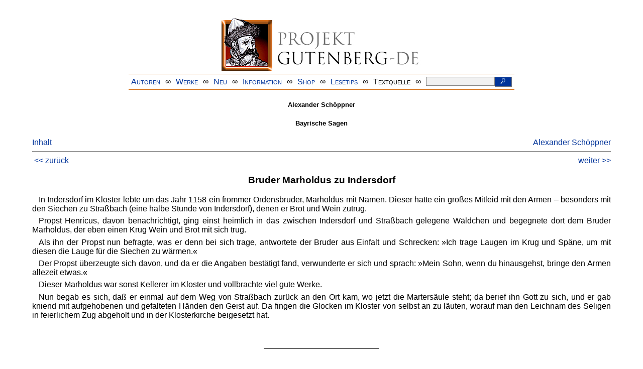

--- FILE ---
content_type: text/html
request_url: https://www.projekt-gutenberg.org/schoeppn/bysagen/chap0423.html
body_size: 27242
content:
<!DOCTYPE HTML PUBLIC "-//W3C//DTD HTML 4.01 Transitional//EN" "hmpro6.dtd">
<HTML lang="de"> 
  <head>

  <title>Alexander Schöppner: Bayrische Sagen</title>
  <meta name="type"      content="legend"/>
  <meta name="title"     content="Bayrische Sagen"/>
  <meta name="author"    content="Alexander Schöppner"/>
  <meta name="year"      content="1979"/>
  <meta name="publisher" content="Verlag Lothar Borowsky"/>
  <meta name="address"   content="München"/>
  <meta name="created"   content="20010814"/>
  <meta name="sender"    content="gerd.bouillon@t-online.de"/>
  <meta name="modified"        content="20170929"/>
  <link href="../../css/prosa.css" rel="stylesheet" type="text/css"/>
  <link href="../../css/dropdown.css" rel="stylesheet" type="text/css" />
<link rel="stylesheet" type="text/css" href="../../css/form.css" />
  <meta name="description" content="Projekt Gutenberg | Die weltweit größte kostenlose deutschsprachige Volltext-Literatursammlung | Klassische Werke von A bis Z | Bücher gratis online lesen">
  <script type="text/javascript" src="/js/showmeta.js"></script>  
<meta http-equiv="Content-Type" content="text/html; charset=utf-8" />
<meta http-equiv="content-language" content="de">
<!-- Matomo -->
<script type="text/javascript">
  var _paq = window._paq || [];
  /* tracker methods like "setCustomDimension" should be called before "trackPageView" */
  _paq.push(['trackPageView']);
  _paq.push(['enableLinkTracking']);
  (function() {
    var u="//www.projekt-gutenberg.org/matomo/";
    _paq.push(['setTrackerUrl', u+'matomo.php']);
    _paq.push(['setSiteId', '1']);
    var d=document, g=d.createElement('script'), s=d.getElementsByTagName('script')[0];
    g.type='text/javascript'; g.async=true; g.defer=true; g.src=u+'matomo.js'; s.parentNode.insertBefore(g,s);
  })();
</script>
<!-- End Matomo Code -->
</head>

<body>
<div class="navi-gb">
<p><a name="top" id="top">&#160;</a></p>
      <table cellspacing="0" cellpadding="5" align="center" class="center">
        <tr>
          <td colspan="15" align="center" class="center">
                  <a href="/info/texte/index.html">
                    <img border="0" alt="Projekt Gutenberg-DE" src="/info/pic/banner-online.jpg" />
                 </a>
          </td>
        </tr>
        <tr>
          <td class="mainnav">
              <a href="/autoren/info/autor-az.html">Autoren</a>
          </td>
          <td class="mainnav" align="center">&#8734;</td>
          <td align="center" class="mainnav">
            <a href="/info/texte/allworka.html">Werke</a>
          </td>
          <td class="mainnav" align="center">&#8734;</td>
          <td align="center" class="mainnav">
            <a href="/info/texte/neu.html">Neu</a>
          </td>
          <td class="mainnav" align="center">&#8734;</td>
          <td align="center" class="mainnav">
            <a href="/info/texte/info.html">Information</a>
          </td>
          <td class="mainnav" align="center">&#8734;</td>
          <td align="center" class="mainnav">
            <a href="https://shop.projekt-gutenberg.org" target="_blank">Shop</a>
          </td>
         <td class="mainnav" align="center">&#8734;</td>
          <td align="center" class="mainnav">
            <a href="/info/texte/lesetips.html">Lesetips</a>
          </td>
          <td align="center" class="mainnav">&#8734;</td>
          <td align="center" class="mainnav">
            <a onclick="ShowMeta()" onmouseout="HideMeta()">Textquelle</a>
          </td>
         <td align="center" class="mainnav">&#8734;</td>
 		 <td align="center" class="mainnav">
		  <form action="/info/search/search.php" id="search" method="post" class="gsearch" style="margin:auto;max-width:500px;text-align:right">
		  <input type="text" name="searchstring" value=""/>
		  <button type="submit" name="search" value="suchen">&#160;<img src="/pic/lupe_weiss.png" alt="SUCHE" height="13" width="10" />&#160;</button>
		  </form>
		 </td>
		</tr>
       </table>
</div>

<p><h5>Alexander Schöppner</h5>
<h5>Bayrische Sagen</h5>
<div class="dropdown"><span><a href="index.html">Inhalt</a></span><div class="dropdown-content"><h4>Inhalt</h4>
<ul>
<li><a href="titlepage.html">Alexander Schöppner</a></li>
<li><a href="chap0001.html">Die Sage vom Untersberg</a></li>
<li><a href="chap0002.html">Der Kaiser im Untersberg</a></li>
<li><a href="chap0003.html">Karl der Große im Untersberg</a></li>
<li><a href="chap0004.html">Friedrich Rotbart im Untersberg</a></li>
<li><a href="chap0005.html">Ein Wanderer in den Untersberg</a></li>
<li><a href="chap0006.html">Das Schloß der Zwerge</a></li>
<li><a href="chap0007.html">Vom Hans Gruber und der goldenen Kette</a></li>
<li><a href="chap0008.html">Des Hirten Stab</a></li>
<li><a href="chap0009.html">Goldsand, Goldkohlen und Goldzacken vom Untersberg</a></li>
<li><a href="chap0010.html">Die wilden Frauen</a></li>
<li><a href="chap0011.html">Das Bergmännlein auf der Hochzeit</a></li>
<li><a href="chap0012.html">Der Jäger im Untersberg</a></li>
<li><a href="chap0013.html">Der Birnbaum auf dem Walserfeld</a></li>
<li><a href="chap0014.html">Die letzte Schlacht</a></li>
<li><a href="chap0015.html">Friedrich Rotbart zu Kaiserslautern</a></li>
<li><a href="chap0016.html">Barbarossa</a></li>
<li><a href="chap0017.html">Die Fahrt der Toten zu Kaiserslautern</a></li>
<li><a href="chap0018.html">Der Roßkauf</a></li>
<li><a href="chap0019.html">Der Kaiser im Guckenberg</a></li>
<li><a href="chap0020.html">Karl der Große im Karlsberg bei Fürth</a></li>
<li><a href="chap0021.html">Karl der Große im tiefen Brunnen zu Nürnberg</a></li>
<li><a href="chap0022.html">Wie Karl der Große geboren wurde auf der Reismühle am Würmsee</a></li>
<li><a href="chap0023.html">Karl der Große auf der Salzburg</a></li>
<li><a href="chap0024.html">Feuchtwangens Ursprung</a></li>
<li><a href="chap0025.html">Der Altmühlfluß und die Fossa Carolina</a></li>
<li><a href="chap0026.html">Heidenschlacht Karls des Großen vor Regensburg</a></li>
<li><a href="chap0027.html">Der Ursprung des Gotteshauses von Metten</a></li>
<li><a href="chap0028.html">Der Hahnenkampf zu Kempten</a></li>
<li><a href="chap0029.html">Hildegardis und Taland</a></li>
<li><a href="chap0030.html">Wie Sancimon und Celebrand das Kloster zu Kempten gebaut haben</a></li>
<li><a href="chap0031.html">Heinrich Findelkind von Kempten</a></li>
<li><a href="chap0032.html">Sankt Mang, des Allgäus Apostel</a></li>
<li><a href="chap0033.html">Sankt Mang zu Kempten und Roßhaupten</a></li>
<li><a href="chap0034.html">Sankt Mang und die Bären</a></li>
<li><a href="chap0035.html">Der Mangensprung bei Füssen</a></li>
<li><a href="chap0036.html">Das Kirchlein des Auerbergs</a></li>
<li><a href="chap0037.html">Der Schatz am Kienberg</a></li>
<li><a href="chap0038.html">Die wilden Männer</a></li>
<li><a href="chap0039.html">Das Älplein bei Wertach</a></li>
<li><a href="chap0040.html">Nehmt die Goggeler nicht mit</a></li>
<li><a href="chap0041.html">Die Isenbrechen</a></li>
<li><a href="chap0042.html">Schwank von Balderschwang</a></li>
<li><a href="chap0043.html">Die <span class="tooltip" title="Wichtelmännchen">»Haiden«</span> zu Kettershausen</a></li>
<li><a href="chap0044.html">Der betrogene Geiger</a></li>
<li><a href="chap0045.html">Der Hüllenweber</a></li>
<li><a href="chap0046.html">Die Schlacht auf dem Lechfeld</a></li>
<li><a href="chap0047.html">Der Schuster zu Lauingen</a></li>
<li><a href="chap0048.html">Der Mohrenkopf im Lauinger Wappen</a></li>
<li><a href="chap0049.html">Ursprung des Pferdemarktes zu München und Keferlohe</a></li>
<li><a href="chap0050.html">Vom heiligen Ulrich, dem Lechfeldhelden</a></li>
<li><a href="chap0051.html">Der heilige Ulrich mit dem Fisch</a></li>
<li><a href="chap0052.html">Was ein Vaterunser wert ist</a></li>
<li><a href="chap0053.html">Radiana zu Wellenburg</a></li>
<li><a href="chap0054.html">Otto Seemoser, der Torwart zu Freising</a></li>
<li><a href="chap0055.html">Das Brot des heiligen Kastulus</a></li>
<li><a href="chap0056.html">Der versteinerte Ritter</a></li>
<li><a href="chap0057.html">Der Jungfernsprung bei Dahn</a></li>
<li><a href="chap0058.html">Die Stoanern' Agnes bei Reichenhall</a></li>
<li><a href="chap0059.html">Die Drei Jungfrauen auf dem Kirnberg bei Berchtesgaden</a></li>
<li><a href="chap0060.html">Die Stoanern' Jager</a></li>
<li><a href="chap0061.html">Das Weidwiesenweiblein bei Reichenhall</a></li>
<li><a href="chap0062.html">Spuksagen von der Wegscheid bei Reichenhall</a></li>
<li><a href="chap0063.html">Das Edelweiß</a></li>
<li><a href="chap0064.html">Der König Watzmann</a></li>
<li><a href="chap0065.html">Der Ritter vom Marquartstein</a></li>
<li><a href="chap0066.html">Adalbert und Otkar, die Gründer von Tegernsee</a></li>
<li><a href="chap0067.html">Der Traam</a></li>
<li><a href="chap0068.html">Die übergoßn' Alm</a></li>
<li><a href="chap0069.html">Weihenlindens Ursprung</a></li>
<li><a href="chap0070.html">Wie die Kirche zu Ebersberg ihren Anfang genommen hat</a></li>
<li><a href="chap0071.html">Richardis von Ebersberg</a></li>
<li><a href="chap0072.html">Die Münchner Sauerbäcken</a></li>
<li><a href="chap0073.html">Diez Swinburg</a></li>
<li><a href="chap0074.html">Der Teufel und der Wind</a></li>
<li><a href="chap0075.html">Was von der Frauenkirche gesagt wird</a></li>
<li><a href="chap0076.html">Von Barbara, Herzog Alberts III. in Bayern Tochter</a></li>
<li><a href="chap0077.html">Herzog Christophs Stein (1)</a></li>
<li><a href="chap0078.html">Herzog Christophs Stein (2)</a></li>
<li><a href="chap0079.html">Turnier zu Landshut</a></li>
<li><a href="chap0080.html">Der Teufel in der Bierschenke</a></li>
<li><a href="chap0081.html">Herzog Ottos Liebe auf der Gretlmühle bei Wolfstein</a></li>
<li><a href="chap0082.html">Sattlern bei Vilsbiburg</a></li>
<li><a href="chap0083.html">Der Natternberg</a></li>
<li><a href="chap0084.html">Die Braut von Fürstenstein</a></li>
<li><a href="chap0085.html">Schneiderburg</a></li>
<li><a href="chap0086.html">Handlab</a></li>
<li><a href="chap0087.html">Der Schatz auf dem Hohenbogen</a></li>
<li><a href="chap0088.html">Die Riesengeiß auf dem Hohenbogen</a></li>
<li><a href="chap0089.html">A Märlein von der Rusel</a></li>
<li><a href="chap0090.html">Die Lichtenegger</a></li>
<li><a href="chap0091.html">Herkommen des Pfingstlritts zu Kötzting</a></li>
<li><a href="chap0092.html">Sagen von Chameregg</a></li>
<li><a href="chap0093.html">Der Drachenstich zu Furth im Wald</a></li>
<li><a href="chap0094.html">Der Hirschenritt</a></li>
<li><a href="chap0095.html">Die Herkunft der Notthaffte</a></li>
<li><a href="chap0096.html">Zum Brünnlein bei Roding</a></li>
<li><a href="chap0097.html">Burg Steffling im Bayernwald</a></li>
<li><a href="chap0098.html">Der Frauenstein bei Bogen</a></li>
<li><a href="chap0099.html">Ludmilla von Bogen (1)</a></li>
<li><a href="chap0100.html">Ludmilla von Bogen (2)</a></li>
<li><a href="chap0101.html">Peter Ecker von Eck</a></li>
<li><a href="chap0102.html">Älteste Sage von Regensburg</a></li>
<li><a href="chap0103.html">Sankt Emmeram</a></li>
<li><a href="chap0104.html">Emmeramskapelle bei Helfendorf</a></li>
<li><a href="chap0105.html">Das Evangelienbuch von St. Emmeram</a></li>
<li><a href="chap0106.html">Der Dollinger (1)</a></li>
<li><a href="chap0107.html">Der Dollinger (2)</a></li>
<li><a href="chap0108.html">Der Dollinger (3)</a></li>
<li><a href="chap0109.html">Wie Gunthar Bischof von Regensburg wurde</a></li>
<li><a href="chap0110.html">Kaiser Heinrichs Traumgesicht</a></li>
<li><a href="chap0111.html">Heinrich der Heilige</a></li>
<li><a href="chap0112.html">Heinrichs des Heiligen Stuhl zu Regensburg</a></li>
<li><a href="chap0113.html">Die Regensburger Brücke</a></li>
<li><a href="chap0114.html">Das Männlein am Dom zu Regensburg</a></li>
<li><a href="chap0115.html">Der Bienenkorb am Dom zu Regensburg</a></li>
<li><a href="chap0116.html">Was weiter vom Dom zu Regensburg gesagt wird</a></li>
<li><a href="chap0117.html">Die drei Scharfrichter zu Regensburg</a></li>
<li><a href="chap0118.html">Graf Babo von Abensberg</a></li>
<li><a href="chap0119.html">Die Töchter des Abensbergers</a></li>
<li><a href="chap0120.html">Die Templer zu Altmühlmünster</a></li>
<li><a href="chap0121.html">D' Wallfoahrt</a></li>
<li><a href="chap0122.html">Das Marienbild zu Ingolstadt (1)</a></li>
<li><a href="chap0123.html">Die Teufelsmauer</a></li>
<li><a href="chap0124.html">Die Teufelsmauer, der Wilde Jäger und Frau Holla</a></li>
<li><a href="chap0125.html">Der Wilde Jäger in Heidenheim</a></li>
<li><a href="chap0126.html">Das Wilde Heer zu Eichstätt</a></li>
<li><a href="chap0127.html">Der Teufelsbündler zu Ostendorf</a></li>
<li><a href="chap0128.html">Das Auernweiblein</a></li>
<li><a href="chap0129.html">Die Gründung der Wülzburg</a></li>
<li><a href="chap0130.html">Marienburg</a></li>
<li><a href="chap0131.html">Gründung des Klosters Heilsbrunn</a></li>
<li><a href="chap0132.html">St. Sebaldus zu Nürnberg</a></li>
<li><a href="chap0133.html">Wie St. Sebaldus über die Donau geht</a></li>
<li><a href="chap0134.html">Wie St. Sebaldus begraben worden ist</a></li>
<li><a href="chap0135.html">Wie St. Sebaldus nach seinem Tod einen Zweifler besiegt hat</a></li>
<li><a href="chap0136.html">Burglinde zu Nürnberg</a></li>
<li><a href="chap0137.html">Kaiser Rudolf und der Freihart zu Nürnberg</a></li>
<li><a href="chap0138.html">Henricus Rumel</a></li>
<li><a href="chap0139.html">Paul Cruz zu Nürnberg</a></li>
<li><a href="chap0140.html">Weißer Geist zu Nürnberg</a></li>
<li><a href="chap0141.html">Wie Kaiser Ludwig Pillenreuth errichtet hat</a></li>
<li><a href="chap0142.html">Sankt Hiltegund zu Münchaurach</a></li>
<li><a href="chap0143.html">Das Quackenschloß</a></li>
<li><a href="chap0144.html">Das Ende der Streitberger</a></li>
<li><a href="chap0145.html">Der Burggeist zu Heilsberg</a></li>
<li><a href="chap0146.html">Das Kreuz</a></li>
<li><a href="chap0147.html">Der goldene Fuchs zu Rothenbühl</a></li>
<li><a href="chap0148.html">Die Riesenburg</a></li>
<li><a href="chap0149.html">Epple von Geilingen (1)</a></li>
<li><a href="chap0150.html">Eppelin von Gailingen (2)</a></li>
<li><a href="chap0151.html">Eppelein von Gailingen (3)</a></li>
<li><a href="chap0152.html">Eppelins Roß</a></li>
<li><a href="chap0153.html">Die Mistelgauer</a></li>
<li><a href="chap0154.html">Die Wunderquelle bei Weidenberg</a></li>
<li><a href="chap0155.html">Die Königsheide</a></li>
<li><a href="chap0156.html">Die Sage von den goldsuchenden Venedigern und Walen im Fichtelgebirge</a></li>
<li><a href="chap0157.html">Die Geisterkirche auf dem Ochsenkopf (1)</a></li>
<li><a href="chap0158.html">Die Geisterkirche auf dem Ochsenkopf (2)</a></li>
<li><a href="chap0159.html">Das Brautpaar</a></li>
<li><a href="chap0160.html">Der goldene Ziegelstein</a></li>
<li><a href="chap0161.html">Goldsagen vom Epprechtstein</a></li>
<li><a href="chap0162.html">Die Goldkapelle am Epprechtstein</a></li>
<li><a href="chap0163.html">Das Goldlaiblein</a></li>
<li><a href="chap0164.html">Das Schloß der Spieler</a></li>
<li><a href="chap0165.html">Der Nußhard</a></li>
<li><a href="chap0166.html">Der ewige Schmied im Fichtelgebirge</a></li>
<li><a href="chap0167.html">Den Bergmönch sehen</a></li>
<li><a href="chap0168.html">Siegmund Wann aus Wunsiedel</a></li>
<li><a href="chap0169.html">Wie ein Bauer das Alexanderbad entdeckt hat</a></li>
<li><a href="chap0170.html">Die Zerstörung der Luchsburg</a></li>
<li><a href="chap0171.html">Der Teufel auf der Kösseine</a></li>
<li><a href="chap0172.html">Die Geista in Zaitlmuos</a></li>
<li><a href="chap0173.html">Zeitelmoos</a></li>
<li><a href="chap0174.html">Der Weiher ohne Frösche</a></li>
<li><a href="chap0175.html">Sagen vom Waldstein</a></li>
<li><a href="chap0176.html">Von den zwei Kaufleuten auf dem Waldstein</a></li>
<li><a href="chap0177.html">Der Teifelstisch</a></li>
<li><a href="chap0178.html">'s Keesbrickla</a></li>
<li><a href="chap0179.html">Der Feilenhauer von Weißdorf</a></li>
<li><a href="chap0180.html">Die Feuerglocke zu Hof</a></li>
<li><a href="chap0181.html">Der lange Zecher</a></li>
<li><a href="chap0182.html">Der lange Mann in der Mordgasse zu Hof</a></li>
<li><a href="chap0183.html">Wie ein Hirtenknabe wohlfeile Zeit macht</a></li>
<li><a href="chap0184.html">Das Zwergloch bei Marlesreuth</a></li>
<li><a href="chap0185.html">Die Gräfin Beatrix von Orlamünde oder 'Die Weiße Frau auf der Plassenburg'</a></li>
<li><a href="chap0186.html">Die Weiße Frau</a></li>
<li><a href="chap0187.html">Die Gräfin von Orlamünde</a></li>
<li><a href="chap0188.html">Volkslied von der Herzogin von Orlamünde</a></li>
<li><a href="chap0189.html">Marienweiher</a></li>
<li><a href="chap0190.html">Der Geist zu Lichtenfels</a></li>
<li><a href="chap0191.html">Alberada zu Banz</a></li>
<li><a href="chap0192.html">Alberadas Born</a></li>
<li><a href="chap0193.html">Das Irrglöcklein von Seßlach</a></li>
<li><a href="chap0194.html">Die lichten Steine</a></li>
<li><a href="chap0195.html">Das Schneidersloch</a></li>
<li><a href="chap0196.html">Die Fickmühle</a></li>
<li><a href="chap0197.html">Wüstung Erbrechtshausen</a></li>
<li><a href="chap0198.html">Die Altensteiner</a></li>
<li><a href="chap0199.html">Der Haß im Grab</a></li>
<li><a href="chap0200.html">Der alte Fuhrmann</a></li>
<li><a href="chap0201.html">Der Dombau zu Bamberg</a></li>
<li><a href="chap0202.html">Die Schale der heiligen Kunigunde</a></li>
<li><a href="chap0203.html">Der Hahn im Dom zu Bamberg</a></li>
<li><a href="chap0204.html">Domkröten zu Bamberg</a></li>
<li><a href="chap0205.html">Adalbert von Babenberg (1)</a></li>
<li><a href="chap0206.html">Die Feuerprobe der heiligen Kunigunde</a></li>
<li><a href="chap0207.html">Der Gang nach dem Kalkofen</a></li>
<li><a href="chap0208.html">Der Truppacher Fluch</a></li>
<li><a href="chap0209.html">Bamberger Waage (1)</a></li>
<li><a href="chap0210.html">Bamberger Waage (2)</a></li>
<li><a href="chap0211.html">Die Jungfrau an der Fürstentür des Doms zu Bamberg</a></li>
<li><a href="chap0212.html">Der Mesner zu Bamberg</a></li>
<li><a href="chap0213.html">Ursprung der Kirche Zum Heiligen Grab in Bamberg</a></li>
<li><a href="chap0214.html">Der Fürstenstreit</a></li>
<li><a href="chap0215.html">Der Schäfer von Haid</a></li>
<li><a href="chap0216.html">Des Bischofs Jagd</a></li>
<li><a href="chap0217.html">Der wandelnde Prior</a></li>
<li><a href="chap0218.html">Vom Götzen Lollus in Franken</a></li>
<li><a href="chap0219.html">Die Jungfrauen der Petersstirn</a></li>
<li><a href="chap0220.html">Die goldgekrönte Schlange</a></li>
<li><a href="chap0221.html">Ausgehackte Frösche</a></li>
<li><a href="chap0222.html">Auferstandene Frau</a></li>
<li><a href="chap0223.html">Die langen Schranken</a></li>
<li><a href="chap0224.html">Wolfsgasse und Wolfsbrunnen</a></li>
<li><a href="chap0225.html">Die Alte mit dem Krüglein</a></li>
<li><a href="chap0226.html">Die drei Wasserfrauen</a></li>
<li><a href="chap0227.html">Das Wilde Heer bei Wipfeld</a></li>
<li><a href="chap0228.html">Der Lindwurm in Volkach</a></li>
<li><a href="chap0229.html">Huya</a></li>
<li><a href="chap0230.html">Steinklopfer bei Dettelbach</a></li>
<li><a href="chap0231.html">Wie Kitzingen seinen Ursprung nahm</a></li>
<li><a href="chap0232.html">Kitzingen</a></li>
<li><a href="chap0233.html">Die Gründung der Stadt Kitzingen</a></li>
<li><a href="chap0234.html">Schatz bei Kitzingen am Main</a></li>
<li><a href="chap0235.html">Die drei Wasserjungfrauen im Gründlesloch</a></li>
<li><a href="chap0236.html">Die Nymphen von Castell</a></li>
<li><a href="chap0237.html">Der Commandanten-Pöpel zu Aub</a></li>
<li><a href="chap0238.html">Eibelstadt</a></li>
<li><a href="chap0239.html">Von der Ankunft der Franken im Frankenland</a></li>
<li><a href="chap0240.html">Sankt Kilian</a></li>
<li><a href="chap0241.html">Vom Bischof Braun (Bruno) zu Würzburg</a></li>
<li><a href="chap0242.html">Das Cyriakuspanier zu Würzburg</a></li>
<li><a href="chap0243.html">Wer das Glück hat, führt die Braut heim</a></li>
<li><a href="chap0244.html">Gustav Adolf in Würzburg</a></li>
<li><a href="chap0245.html">Bischof Konrads Mainfahrt</a></li>
<li><a href="chap0246.html">Bischof und Marschall</a></li>
<li><a href="chap0247.html">Der heilige Makarius zu Würzburg</a></li>
<li><a href="chap0248.html">Das Grab im neuen Münster zu Würzburg</a></li>
<li><a href="chap0249.html">Des Minnesängers Vermächtnis</a></li>
<li><a href="chap0250.html">Des Malers Rache</a></li>
<li><a href="chap0251.html">Stift Haug</a></li>
<li><a href="chap0252.html">Das Teufelstor zu Würzburg (1)</a></li>
<li><a href="chap0253.html">Die Residenz zu Würzburg</a></li>
<li><a href="chap0254.html">Das Kreuz im Neumünster</a></li>
<li><a href="chap0255.html">Der Schornsteinfeger am Fischmarkt</a></li>
<li><a href="chap0256.html">Der Blutstein auf Marienberg</a></li>
<li><a href="chap0257.html">Die Geister auf Marienberg</a></li>
<li><a href="chap0258.html">Der Schenkenturm bei Würzburg</a></li>
<li><a href="chap0259.html">Die versunkene Mühle</a></li>
<li><a href="chap0260.html">Die eingemauerte Nonne</a></li>
<li><a href="chap0261.html">Bilhildis zu Veitshöchheim</a></li>
<li><a href="chap0262.html">Maria Retzbach im Grünen Tal</a></li>
<li><a href="chap0263.html">Sankt-Johannis-Nacht auf der Karlburg</a></li>
<li><a href="chap0264.html">Das Kreuz bei Reußenberg</a></li>
<li><a href="chap0265.html">Seifriedsburg</a></li>
<li><a href="chap0266.html">Das Schloß der Thüringer Fürstin</a></li>
<li><a href="chap0267.html">Der heilige Salzfluß</a></li>
<li><a href="chap0268.html">Die Schlacht am Salzfluß</a></li>
<li><a href="chap0269.html">Die Saalenixe</a></li>
<li><a href="chap0270.html">Des Dörfchens Name</a></li>
<li><a href="chap0271.html">Die Eilingsburg bei Kissingen</a></li>
<li><a href="chap0272.html">Jud Schwed in Kissingen</a></li>
<li><a href="chap0273.html">Wie Kissingen vor den Schweden gerettet wurde</a></li>
<li><a href="chap0274.html">Schloß Hunberg</a></li>
<li><a href="chap0275.html">Bodenlaube</a></li>
<li><a href="chap0276.html">Frauenroth</a></li>
<li><a href="chap0277.html">Die luftige Brücke</a></li>
<li><a href="chap0278.html">Sternecker Schloß bei Roth nächst Kissingen</a></li>
<li><a href="chap0279.html">Von der Burg Steineck</a></li>
<li><a href="chap0280.html">Der Totemannsberg</a></li>
<li><a href="chap0281.html">Verwünschtes Schloß Dreistelz</a></li>
<li><a href="chap0282.html">Schatz bei Wolfsmünster</a></li>
<li><a href="chap0283.html">Mariabuchen bei Lohr</a></li>
<li><a href="chap0284.html">Die Geisterjagd im Neustädter Forst</a></li>
<li><a href="chap0285.html">Der Bildstock bei Rothenfels</a></li>
<li><a href="chap0286.html">Die Wettenburg</a></li>
<li><a href="chap0287.html">Der Tanz der Siebener zu Kreuzwertheim</a></li>
<li><a href="chap0288.html">Engelstadt bei Stadtprozelten</a></li>
<li><a href="chap0289.html">Der Geißfuß</a></li>
<li><a href="chap0290.html">Die Herren von Rüdt</a></li>
<li><a href="chap0291.html">Riesensäulen bei Miltenberg</a></li>
<li><a href="chap0292.html">Das Kloster auf dem Engelsberg</a></li>
<li><a href="chap0293.html">Das Lisbethchen von Mönchberg</a></li>
<li><a href="chap0294.html">Das Glöckchen der Stromfei</a></li>
<li><a href="chap0295.html">Die Kapelle im Haslocher Tal</a></li>
<li><a href="chap0296.html">Die Frau Hulle</a></li>
<li><a href="chap0297.html">Das Bannkraut</a></li>
<li><a href="chap0298.html">Der Schatz auf der Karlshöhe</a></li>
<li><a href="chap0299.html">Wie ein Bauer Niedernberg rettete</a></li>
<li><a href="chap0300.html">Das Wunderkreuz</a></li>
<li><a href="chap0301.html">Die versunkene Glocke</a></li>
<li><a href="chap0302.html">Die verlorenen Heiligenbilder</a></li>
<li><a href="chap0303.html">Der Riesenpflug im Schloß zu Aschaffenburg</a></li>
<li><a href="chap0304.html">Der gespenstische Küfer</a></li>
<li><a href="chap0305.html">Aschaffenburgs Retter</a></li>
<li><a href="chap0306.html">Finnberg bei Aschaffenburg</a></li>
<li><a href="chap0307.html">Die Hölle (1)</a></li>
<li><a href="chap0308.html">Der Löwe im Pfälzer Wappen</a></li>
<li><a href="chap0309.html">Richard Löwenherz und Blondel</a></li>
<li><a href="chap0310.html">Der Harfner auf dem Trifels</a></li>
<li><a href="chap0311.html">Rietburg</a></li>
<li><a href="chap0312.html">Der verrufene Posten zu Landau</a></li>
<li><a href="chap0313.html">Das fromme Knäblein zu Speyer</a></li>
<li><a href="chap0314.html">Warum die Kaiser im Dom zu Speyer bestattet worden sind</a></li>
<li><a href="chap0315.html">Die Glocken zu Speyer</a></li>
<li><a href="chap0316.html">Das Marienbild im Dom zu Speyer (1)</a></li>
<li><a href="chap0317.html">Teuffel, die sich für Münch ausgeben</a></li>
<li><a href="chap0318.html">Wo die Sage den Namen Pfalz herleitet</a></li>
<li><a href="chap0319.html">Das Nonnental bei Neustadt a. d. Haardt</a></li>
<li><a href="chap0320.html">Schloß Hambach</a></li>
<li><a href="chap0321.html">Die Weinprobe zu Wachenheim</a></li>
<li><a href="chap0322.html">Kaspar von Spangenberg</a></li>
<li><a href="chap0323.html">Die lederne Brücke</a></li>
<li><a href="chap0324.html">Des Spangenbergers Liebe</a></li>
<li><a href="chap0325.html">Der Käskönig zu Dürkheim</a></li>
<li><a href="chap0326.html">Ein Grabstein in der St.-Johannis-Kirche zu Dürkheim</a></li>
<li><a href="chap0327.html">Die Klosterruine zu Seebach</a></li>
<li><a href="chap0328.html">Der Nonnenfelsen</a></li>
<li><a href="chap0329.html">Der Mönchskopf auf Hardenburg</a></li>
<li><a href="chap0330.html">Siegfried, der Drachentöter</a></li>
<li><a href="chap0331.html">Der Waldmann</a></li>
<li><a href="chap0332.html">Die Heidenmauer</a></li>
<li><a href="chap0333.html">Kehrdichannichts, Murmelnichtviel, Schaudichnichtum</a></li>
<li><a href="chap0334.html">Lindenbergs Entstehung</a></li>
<li><a href="chap0335.html">Der Teufelsstein (1)</a></li>
<li><a href="chap0336.html">Hans Warsch, der Hirt von Oggersheim (1)</a></li>
<li><a href="chap0337.html">Der Hirt von Oggersheim (1)</a></li>
<li><a href="chap0338.html">Der Lindenschmied</a></li>
<li><a href="chap0339.html">Eberhard von Randeck</a></li>
<li><a href="chap0340.html">Das steinerne Kreuz</a></li>
<li><a href="chap0341.html">»Melchior, wie du willt!«</a></li>
<li><a href="chap0342.html">Der Raugraf von Altenbaumberg</a></li>
<li><a href="chap0343.html">Die Heidenburg</a></li>
<li><a href="chap0344.html">Sage von Kaiserslautern</a></li>
<li><a href="chap0345.html">Sickingen (1)</a></li>
<li><a href="chap0346.html">Sickingens Würfel</a></li>
<li><a href="chap0347.html">Sickingen (2)</a></li>
<li><a href="chap0348.html">Der letzte Ritter</a></li>
<li><a href="chap0349.html">Der Ruppertsfelsen</a></li>
<li><a href="chap0350.html">Die Entführung</a></li>
<li><a href="chap0351.html">Das graue Männchen</a></li>
<li><a href="chap0352.html">Das Wütende Heer bei Pirmasens</a></li>
<li><a href="chap0353.html">Der Teufelstisch</a></li>
<li><a href="chap0354.html">Der Einaug (1)</a></li>
<li><a href="chap0355.html">Die Jungfrau auf der Wegelnburg</a></li>
<li><a href="chap0356.html">Wilde Jagd auf der Teufelsmauer</a></li>
<li><a href="chap0357.html">Die Teufelsstraße bei Ried</a></li>
<li><a href="chap0358.html">Die Wichtlein der Bubenrother Mühle bei Eichstätt</a></li>
<li><a href="chap0359.html">Hermannsstein</a></li>
<li><a href="chap0360.html">Der Geist im Römerturm zu Wellheim</a></li>
<li><a href="chap0361.html">Der Feuerhund im Schloß zu Hütting</a></li>
<li><a href="chap0362.html">Der Steinerne Mann</a></li>
<li><a href="chap0363.html">Pfalzgraf Philipp Wilhelm zu Neuburg</a></li>
<li><a href="chap0364.html">Altenburg bei Neuburg a. d. D.</a></li>
<li><a href="chap0365.html">Drei Fräulein zu Unterhausen bei Neuburg a. d. D.</a></li>
<li><a href="chap0366.html">Niederschönenfelds Entstehung</a></li>
<li><a href="chap0367.html">Die Stadtmauer zu Wemding</a></li>
<li><a href="chap0368.html">Die Schlüsseljungfrau im Schloß zu Möhren</a></li>
<li><a href="chap0369.html">Das Kreuz im Altmühltal</a></li>
<li><a href="chap0370.html">Der dreibeinige Hase in der Gottmannshöhle am Hesselberg</a></li>
<li><a href="chap0371.html">Die Jungfrau im Oselberg</a></li>
<li><a href="chap0372.html">Ehemannsschlegel zu Mosbach</a></li>
<li><a href="chap0373.html">Die jungen Grafen von Rothenburg</a></li>
<li><a href="chap0374.html">Die zwei Türme zur Rothenburg</a></li>
<li><a href="chap0375.html">Der beleidigte Storch</a></li>
<li><a href="chap0376.html">Die arme Seele zu Rothenburg</a></li>
<li><a href="chap0377.html">Des Teufels Heirat</a></li>
<li><a href="chap0378.html">Das Freudengäßle zu Rothenburg</a></li>
<li><a href="chap0379.html">Die Kniebrechen bei Rothenburg</a></li>
<li><a href="chap0380.html">Serpentina von Dinkelsbühl</a></li>
<li><a href="chap0381.html">Der Schlößlesberg bei Mauren</a></li>
<li><a href="chap0382.html">Die Templer zu Deiningen</a></li>
<li><a href="chap0383.html">Ehrensache und Satisfaktion zu Günzburg</a></li>
<li><a href="chap0384.html">Die Geisterfahrt zu Günzburg</a></li>
<li><a href="chap0385.html">Der Möringer (1)</a></li>
<li><a href="chap0386.html">Stiftung des Klosters Wettenhausen</a></li>
<li><a href="chap0387.html">Ursprung des Krumbades</a></li>
<li><a href="chap0388.html">Der Kettenträger zu Gundelfingen</a></li>
<li><a href="chap0389.html">Das Lorettokirchlein bei Burgau</a></li>
<li><a href="chap0390.html">Die St.-Leonhards-Kirche bei Lauingen</a></li>
<li><a href="chap0391.html">Der Rasch</a></li>
<li><a href="chap0392.html">Der große Schimmel zu Lauingen</a></li>
<li><a href="chap0393.html">Das Herrgottsruh-Klösterle</a></li>
<li><a href="chap0394.html">Der seltsame Gast</a></li>
<li><a href="chap0395.html">Das Fluchhaus zu Lauingen</a></li>
<li><a href="chap0396.html">Albertus Magnus von Lauingen (1)</a></li>
<li><a href="chap1369.html">Albertus Magnus von Lauingen (2)</a></li>
<li><a href="chap0397.html">Wie Albertus Magnus gelehrt und wieder dumm geworden ist</a></li>
<li><a href="chap0398.html">Wie Albertus Magnus einen Neugierigen strafte</a></li>
<li><a href="chap0399.html">Albertus Magnus rettet den Papst</a></li>
<li><a href="chap0400.html">Das seltsame Gastmahl</a></li>
<li><a href="chap0401.html">Die Freundesprobe</a></li>
<li><a href="chap0402.html">Die feindlichen Brüder</a></li>
<li><a href="chap0403.html">Die verzauberte Kanne</a></li>
<li><a href="chap0404.html">Jungfer Kümmernis</a></li>
<li><a href="chap0405.html">Die Mühle zu Steinheim</a></li>
<li><a href="chap0406.html">Blindheims Name</a></li>
<li><a href="chap0407.html">Der Hoimann und das Wilde Gejäg' um Wertingen</a></li>
<li><a href="chap0408.html">Die gerettete Unschuld</a></li>
<li><a href="chap0409.html">Das Kreuzbild zu Biberbach</a></li>
<li><a href="chap0410.html">Die heilige Afra zu Augsburg</a></li>
<li><a href="chap0411.html">Die Hexe des Attila</a></li>
<li><a href="chap0412.html">Else Rehlinger</a></li>
<li><a href="chap0413.html">Ulrich Schwarz, Bürgermeister von Augsburg</a></li>
<li><a href="chap0414.html">Jakobine Lauber</a></li>
<li><a href="chap0415.html">Der Glockengießer zu Augsburg (1)</a></li>
<li><a href="chap0416.html">Der Glockengießer zu Augsburg (2)</a></li>
<li><a href="chap0417.html">Zum »Dahinab« in Augsburg</a></li>
<li><a href="chap0418.html">Die Spielkarten</a></li>
<li><a href="chap0419.html">Kloster Oberschönenfeld</a></li>
<li><a href="chap0420.html">Unseres Herrn Ruhe bei Friedberg</a></li>
<li><a href="chap0421.html">Marienbild zu Hofhegnenberg</a></li>
<li><a href="chap0422.html">Mariastern in Taxa</a></li>
<li><a href="chap0423.html">Bruder Marholdus zu Indersdorf</a></li>
<li><a href="chap0424.html">Arnold Massenhauser</a></li>
<li><a href="chap0425.html">Der Kirchenbrunnen zu Einsbach</a></li>
<li><a href="chap0426.html">Sage von der Ermordung eines Dachauer Grafen</a></li>
<li><a href="chap0427.html">Thalkirchens Ursprung</a></li>
<li><a href="chap0428.html">Das Kreuzbild von Forstenried</a></li>
<li><a href="chap0429.html">Maria Eich</a></li>
<li><a href="chap0430.html">Ainpet, Oberpet und Firpet zu Leutstetten</a></li>
<li><a href="chap0431.html">Der Bauernbursch auf 'n Karlsberg</a></li>
<li><a href="chap0432.html">Die alte Glocke zu Gilching</a></li>
<li><a href="chap0433.html">Der Schloßberg bei Wolfratshausen</a></li>
<li><a href="chap0434.html">Wie Benediktbeuern seinen Ursprung nahm</a></li>
<li><a href="chap0435.html">'s Ettaler Mannl</a></li>
<li><a href="chap0436.html">Die Entstehung des Passionsspiels zu Oberammergau</a></li>
<li><a href="chap0437.html">Kloster Ettals Entstehung</a></li>
<li><a href="chap0438.html">Ettals Stiftung</a></li>
<li><a href="chap0439.html">Unsere Liebe Frau von Ettal und Kaiser Ludwig der Bayer</a></li>
<li><a href="chap0440.html">Wie Polling seinen Ursprung nahm</a></li>
<li><a href="chap0441.html">Die Märtyrer auf dem Kreuzberg</a></li>
<li><a href="chap0442.html">Gründung des Klosters Wessobrunn</a></li>
<li><a href="chap0443.html">Thierhauptens Ursprung</a></li>
<li><a href="chap0444.html">Kunissa von Dießen</a></li>
<li><a href="chap0445.html">Mechthildenbrünnlein bei Dießen</a></li>
<li><a href="chap0446.html">Sage von Sandau bei Landsberg</a></li>
<li><a href="chap0447.html">Ursprung des Nonnenklosters zu Kaufbeuren</a></li>
<li><a href="chap0448.html">Heiligkreuz bei Kempten</a></li>
<li><a href="chap0449.html">Sankta Orilla</a></li>
<li><a href="chap0450.html">Der Pesttanz zu Immenstadt</a></li>
<li><a href="chap0451.html">Der Schäfflertanz zu München</a></li>
<li><a href="chap0452.html">Das Wurmeck zu München</a></li>
<li><a href="chap0453.html">Der Balken der Frauenkirche in München</a></li>
<li><a href="chap0454.html">Luther in München</a></li>
<li><a href="chap0455.html">Der Teufel holt einen Spieler aus der Kirche</a></li>
<li><a href="chap0456.html">Die zwölf Apostel zu München</a></li>
<li><a href="chap0457.html">Münchner Bierbeschau</a></li>
<li><a href="chap0458.html">Der Menschenfuß zu Freising</a></li>
<li><a href="chap0459.html">Legende vom heiligen Korbinian</a></li>
<li><a href="chap0460.html">Der Bär des heiligen Korbinian</a></li>
<li><a href="chap0461.html">Das Bild des heiligen Ulrich zu Thann</a></li>
<li><a href="chap0462.html">Die Kirchen in Tollbath und Weißendorf bei Ingolstadt</a></li>
<li><a href="chap0463.html">Das Marienbild zu Ingolstadt (2)</a></li>
<li><a href="chap0464.html">Die Kapelle des heiligen Bauern bei Vohburg</a></li>
<li><a href="chap0465.html">Histori vom Ursprung des Gotteshauß Salvators zu Bettbrunn</a></li>
<li><a href="chap0466.html">Fritz von Randeck</a></li>
<li><a href="chap0467.html">D' Nix und da Zweag</a></li>
<li><a href="chap0468.html">Die Burgfrau von Laber</a></li>
<li><a href="chap0469.html">Die Wallfahrtskirche Rehberg bei Beratzhausen</a></li>
<li><a href="chap0470.html">Die Wallfahrt zu Habsberg</a></li>
<li><a href="chap0471.html">Die Drei Steinernen Jungfrauen bei Velburg</a></li>
<li><a href="chap0472.html">Die Jungfrau von Hohenfels</a></li>
<li><a href="chap0473.html">Der Berg bei Hohenburg</a></li>
<li><a href="chap0474.html">Hohenschwangau</a></li>
<li><a href="chap0475.html">Heinrich mit dem goldenen Wagen</a></li>
<li><a href="chap0476.html">Heinrich mit dem goldenen Pflug</a></li>
<li><a href="chap0477.html">Ursprung der Welfen</a></li>
<li><a href="chap0478.html">Der Schwanenritter</a></li>
<li><a href="chap0479.html">Konradin</a></li>
<li><a href="chap0480.html">Luthers Ritt nach Hohenschwangau</a></li>
<li><a href="chap0481.html">Der Schatz auf Hohenschwangau</a></li>
<li><a href="chap0482.html">Bruder Johann von Kempten</a></li>
<li><a href="chap0483.html">Heinrich von Kempten (1)</a></li>
<li><a href="chap0484.html"><span class="tooltip" title="bei Simrock: »Otto mit dem Bart«">Heinrich von Kempten</span> (2)</a></li>
<li><a href="chap0485.html">Werner von Kalbsangst</a></li>
<li><a href="chap0486.html">Die Kemptermeise</a></li>
<li><a href="chap0487.html">Der Sturm auf dem Inselsee</a></li>
<li><a href="chap0488.html">Der Küchelfresser in Hinterstein</a></li>
<li><a href="chap0489.html">Die Elfen im Hochland</a></li>
<li><a href="chap0490.html">Das Ehrenmännlein</a></li>
<li><a href="chap0491.html">Die Hexensteine bei Lindau</a></li>
<li><a href="chap0492.html">Das eldernsche Marienbild zu Ottobeuren</a></li>
<li><a href="chap0493.html">Der Eichbaum zu Illereichheim</a></li>
<li><a href="chap0494.html">Der Geisterzug im Schloß Eichheim</a></li>
<li><a href="chap0495.html">Der Möringer (2)</a></li>
<li><a href="chap0496.html">Das Liebfrauenbild von Dorschhausen</a></li>
<li><a href="chap0497.html">Die Burgruine Rappenscheuchen</a></li>
<li><a href="chap0498.html">Der Schindelnklieber in den Meltern</a></li>
<li><a href="chap0499.html">»Wo geht's Bobingen zu?«</a></li>
<li><a href="chap0500.html">Entstehung des Klosters Lechfeld</a></li>
<li><a href="chap0501.html">Wie ein Augsburger die Schweden vom Kloster Lechfeld vertrieben hat</a></li>
<li><a href="chap0502.html">Tödtenried und Eselsburg</a></li>
<li><a href="chap0503.html">Der Siehauf in Rain</a></li>
<li><a href="chap0504.html">Richildis zu Hohenwart</a></li>
<li><a href="chap0505.html">Das Totenmahl zu Scheyern</a></li>
<li><a href="chap0506.html">Der Spiegelbrunnen zu München</a></li>
<li><a href="chap0507.html">Die Hundskugel zu München</a></li>
<li><a href="chap0508.html">Die Dohle mit dem Ring</a></li>
<li><a href="chap0509.html">Der Turmaffe zu München</a></li>
<li><a href="chap0510.html">Die Legende vom heiligen Blut bei Erding</a></li>
<li><a href="chap0511.html">St. Kastels Heiligtum</a></li>
<li><a href="chap0512.html">Die Wolfsindiskapelle zu Reisbach (1)</a></li>
<li><a href="chap0513.html">Die Legende von St. Wolfsindis zu Reisbach (2)</a></li>
<li><a href="chap0514.html">Das Liebfrauenbild zu Pfarrkirchen</a></li>
<li><a href="chap0515.html">Brotbacken am St.-Leonhards-Tag</a></li>
<li><a href="chap0516.html">Der Bühelstein</a></li>
<li><a href="chap0517.html">Das Kirchlein Zur Rastbuche bei Grättersdorf</a></li>
<li><a href="chap0518.html">Mariahilf bei Passau</a></li>
<li><a href="chap0519.html">Die Juden zu Passau</a></li>
<li><a href="chap0520.html">Der geschundene Wolf zu Passau</a></li>
<li><a href="chap0521.html">Die drei Lederer zu Passau</a></li>
<li><a href="chap0522.html">Passauer Kunst</a></li>
<li><a href="chap0523.html">Das Gehäkelt an der Hohen Wand</a></li>
<li><a href="chap0524.html">Ritter Tuschl von Söldenau</a></li>
<li><a href="chap0525.html">Ain schönes Lyed von Vilßhofen</a></li>
<li><a href="chap0526.html">Niederaltaich</a></li>
<li><a href="chap0527.html">Sankt Gotthard</a></li>
<li><a href="chap0528.html">Die Juden zu Deggendorf</a></li>
<li><a href="chap0529.html">Die Halbmeile</a></li>
<li><a href="chap0530.html">St. Englmar</a></li>
<li><a href="chap0531.html">Steinernes Kreuz bei St. Englmar</a></li>
<li><a href="chap0532.html">Die Hunde zu Weißenstein</a></li>
<li><a href="chap0533.html">Der Fischer am Arbersee</a></li>
<li><a href="chap0534.html">Graf Aswins Tanne (1)</a></li>
<li><a href="chap0535.html">Graf Aswins Tanne (2)</a></li>
<li><a href="chap0536.html">Neukirchen beim Heiligen Blut</a></li>
<li><a href="chap0537.html">Der Pfleger von Mitterfels</a></li>
<li><a href="chap0538.html">D' Weiz'</a></li>
<li><a href="chap0539.html">Der Pflug im Wappen von Straubing</a></li>
<li><a href="chap0540.html">Maria von der Nessel</a></li>
<li><a href="chap0541.html">Agnes Bernauer</a></li>
<li><a href="chap0542.html">Lied von der schönen Bernauerin</a></li>
<li><a href="chap0543.html">An Agnes Bernauerin</a></li>
<li><a href="chap0544.html">Am Grab der Agnes Bernauer</a></li>
<li><a href="chap0545.html">Sossau</a></li>
<li><a href="chap0546.html">Die feurigen Männer</a></li>
<li><a href="chap0547.html">Der Fluchacker bei Dinzling</a></li>
<li><a href="chap0548.html">Zu Unserer Lieben Frau von Ast</a></li>
<li><a href="chap0549.html">Wallfahrtskirche Zum Stock bei Walderbach</a></li>
<li><a href="chap0550.html">Die Bräuer in Stockenfels</a></li>
<li><a href="chap0551.html">Die Geister auf Stockenfels</a></li>
<li><a href="chap0552.html">Der Zauberweiher zu Brückelsdorf</a></li>
<li><a href="chap0553.html">Die Kirche in Pielenhofen</a></li>
<li><a href="chap0554.html">Sankt Mang zu Stadtamhof</a></li>
<li><a href="chap0555.html">Sagenhaftes Alter von Regensburg</a></li>
<li><a href="chap0556.html">Wie der heilige Emmeram einen Greis von der Sünde wegführte</a></li>
<li><a href="chap0557.html">Irminsul am Peterstor zu Regensburg</a></li>
<li><a href="chap0558.html">Die Mär vom Portal zu Sankt Jakob</a></li>
<li><a href="chap0559.html">Gründung des Schottenklosters zu Regensburg</a></li>
<li><a href="chap0560.html">Wie Brzetislaus Juditha aus Regensburg entführt hat</a></li>
<li><a href="chap0561.html">Lies Herrel</a></li>
<li><a href="chap0562.html">Die Dicke Agnes</a></li>
<li><a href="chap0563.html">Der Teufel als fahrende Hexe</a></li>
<li><a href="chap0564.html">Ursprung der St.-Salvator-Kirche bei Donaustauf</a></li>
<li><a href="chap0565.html">Die Hunnenschlacht bei Alkofen</a></li>
<li><a href="chap0566.html">Prüfenings Ursprung</a></li>
<li><a href="chap0567.html">Maria Ort</a></li>
<li><a href="chap0568.html">Das erst Kloster in Bayrn und ganzem Teutschland</a></li>
<li><a href="chap0569.html">Zwerge oder Wichtlein in der Gegend von Kelheim</a></li>
<li><a href="chap0570.html">Verschwundenes Schloß der Zwerge</a></li>
<li><a href="chap0571.html">Sage vom Schulerloch bei Schellmerk</a></li>
<li><a href="chap0572.html">Kirchenweihe zu Bruckdorf</a></li>
<li><a href="chap0573.html">Der Nachtwächter von Sulzbürg</a></li>
<li><a href="chap0574.html">Das Buebenrecht in Berngau</a></li>
<li><a href="chap0575.html">Die Wallfahrtskirche bei Freystadt</a></li>
<li><a href="chap0576.html">Der Torschmied von Neumarkt</a></li>
<li><a href="chap0577.html">Die Wallfahrt zu Trautmannshofen</a></li>
<li><a href="chap0578.html">Kastls Ursprung</a></li>
<li><a href="chap0579.html">Die Glocke zu Kastl</a></li>
<li><a href="chap0580.html">Das Kastler Recht</a></li>
<li><a href="chap0581.html">Die Teufelskanzel bei Illschwang</a></li>
<li><a href="chap0582.html">Der Klapperer</a></li>
<li><a href="chap0583.html">Sulzbachs Ursprung</a></li>
<li><a href="chap0584.html">Der Glockenbrunnen bei Kronstetten</a></li>
<li><a href="chap0585.html">Das Wolfsbacher Geigerlein</a></li>
<li><a href="chap0586.html">Die grasende Magd zu Haselbach</a></li>
<li><a href="chap0587.html">Das Zigeunergrab im Wald zu Naabeck</a></li>
<li><a href="chap0588.html">Das Wappen von Schwandorf</a></li>
<li><a href="chap0589.html">Das Wappengeschenk</a></li>
<li><a href="chap0590.html">Das segnende Christkind vom Kreuzberg bei Schwandorf</a></li>
<li><a href="chap0591.html">Die Hammerknechte zu Fronberg</a></li>
<li><a href="chap0592.html">Der Schloßgeist zu Fronberg</a></li>
<li><a href="chap0593.html">Das Hufeisen zu Nabburg</a></li>
<li><a href="chap0594.html">Das Hahnenkreuz bei Pfreimd</a></li>
<li><a href="chap0595.html">Schloß Trausnitz im Tal</a></li>
<li><a href="chap0596.html">Der unheimliche Gast</a></li>
<li><a href="chap0597.html">Herkommen der Leuchtenberger</a></li>
<li><a href="chap0598.html">Die Frauengestalt auf dem Igel zu Leuchtenberg</a></li>
<li><a href="chap0599.html">Ursprung der Leuchtenberger</a></li>
<li><a href="chap0600.html">Leuchtenbergs Name</a></li>
<li><a href="chap0601.html">Der Kalte Baum (1)</a></li>
<li><a href="chap0602.html">Des Teufels Butterfaß</a></li>
<li><a href="chap0603.html">Der Hirtenknabe bei Sankt Quirin</a></li>
<li><a href="chap0604.html">Parksteins Name</a></li>
<li><a href="chap0605.html">Der Ritter von Falkenberg</a></li>
<li><a href="chap0606.html">Das Marienbild zu Tirschenreuth</a></li>
<li><a href="chap0607.html">Waldsassens Ursprung</a></li>
<li><a href="chap0608.html">Die Kirchenweihe zu Waldsassen</a></li>
<li><a href="chap0609.html">Der Herrgottstein bei Selb</a></li>
<li><a href="chap0610.html">Das steinerne Kreuz bei Selb</a></li>
<li><a href="chap0611.html">Der alte Weidenbaum bei Münchberg</a></li>
<li><a href="chap0612.html">Wie eine Geiß einen Wolf fing</a></li>
<li><a href="chap0613.html">Der Sankt-Gangolfs-Turm in Hollfeld</a></li>
<li><a href="chap0614.html">Der Ahnherr der Groß von Trockau</a></li>
<li><a href="chap0615.html">Die Kirche zu Gösweinstein</a></li>
<li><a href="chap0616.html">Die Kirche zu Sankt Johannis bei Bayreuth</a></li>
<li><a href="chap0617.html">Der Ochsenkopf</a></li>
<li><a href="chap0618.html">Der Silberbrummen zu St.-Konrads-Berg</a></li>
<li><a href="chap0619.html">Der Wolfstein</a></li>
<li><a href="chap0620.html">Der Teufelstisch auf dem Waldstein</a></li>
<li><a href="chap0621.html">Das verlorene Ohr</a></li>
<li><a href="chap0622.html">Das Kroatenwäldchen bei Wunsiedel</a></li>
<li><a href="chap0623.html">Der Berggeist am Rauhen Kulm</a></li>
<li><a href="chap0624.html">Die Frühmette zu Speinshart</a></li>
<li><a href="chap0625.html">Der Heinselberg</a></li>
<li><a href="chap0626.html">Hersbrucks Name</a></li>
<li><a href="chap0627.html">Die Hubirg</a></li>
<li><a href="chap0628.html">Lichtenstein und Lichtenegg</a></li>
<li><a href="chap0629.html">Der Hansgörgle bei Hersbruck</a></li>
<li><a href="chap0630.html">Die Hölle (2)</a></li>
<li><a href="chap0631.html">Die Entstehung der Kirche und des Pfarrhauses zu Osternohe</a></li>
<li><a href="chap0632.html">Hans Wildensteiner</a></li>
<li><a href="chap0633.html">Der Geist im Schloß zu Gräfenberg</a></li>
<li><a href="chap0634.html">Der Nußkaspar</a></li>
<li><a href="chap0635.html">Die zerbrochene Säule zu Nürnberg</a></li>
<li><a href="chap0636.html">Die Kunigundenlinde im Burghof</a></li>
<li><a href="chap0637.html">Des Burggrafen Söhne</a></li>
<li><a href="chap0638.html">Die drei Häuser Adolfs von Nassau</a></li>
<li><a href="chap0639.html">Die drei Baumeister von St. Lorenz</a></li>
<li><a href="chap0640.html">Der Teufel und der Chorschüler</a></li>
<li><a href="chap0641.html">Die Ratte</a></li>
<li><a href="chap0642.html">Eppelin von Geilingen (4)</a></li>
<li><a href="chap0643.html">König Wenzel zu Nürnberg</a></li>
<li><a href="chap0644.html">Der faule Wenzel in Rothenburg</a></li>
<li><a href="chap0645.html">Vom Schittensamen und seinem falschen Knecht</a></li>
<li><a href="chap0646.html">Das Urbanreiten zu Nürnberg</a></li>
<li><a href="chap0647.html">Der Wöhrder Barthel</a></li>
<li><a href="chap0648.html">Der Ursprung von Fürth</a></li>
<li><a href="chap0649.html">Die Martinskapelle zu Altenfurt</a></li>
<li><a href="chap0650.html">Martinstag zu Erlangen</a></li>
<li><a href="chap0651.html">Das Totentragen zu Erlangen</a></li>
<li><a href="chap0652.html">Felsenverwandeltes Schloß</a></li>
<li><a href="chap0653.html">Seckendorfs Linde</a></li>
<li><a href="chap0654.html">Der Seckendorfer Herkunft</a></li>
<li><a href="chap0655.html">Die Neustädter Ziege</a></li>
<li><a href="chap0656.html">Der quellende Brunnen</a></li>
<li><a href="chap0657.html">Das Siebenuhrläuten in Aub</a></li>
<li><a href="chap0658.html">Der verwunschene Hase im Wald, genannt die Schmiere, bei Aub</a></li>
<li><a href="chap0659.html">Graf Geyers Tod</a></li>
<li><a href="chap0660.html">Das Wallfahrtskreuz bei Bieberehren</a></li>
<li><a href="chap0661.html">Der Ritter von Thalberg bei Bieberehren</a></li>
<li><a href="chap0662.html">Der Hoimann im Bürgerwald bei Röttingen a. d. Tauber</a></li>
<li><a href="chap0663.html">Der Hügel im Wald bei Aufstetten in Unterfranken</a></li>
<li><a href="chap0664.html">Die Kunigundiskapelle bei Burgerroth</a></li>
<li><a href="chap0665.html">Die Kirche zu Gaurettersheim und die Kapelle zu Oberwittighausen</a></li>
<li><a href="chap0666.html">Die Riesenrippe zu Gaurettersheim</a></li>
<li><a href="chap0667.html">Wie die Rothenburger Ingolstadt erbrachen</a></li>
<li><a href="chap0668.html">Der Schmied von Ochsenfurt</a></li>
<li><a href="chap0669.html">Das Synagogenwappen zu Heidingsfeld</a></li>
<li><a href="chap0670.html">Der Heidingsfelder Nabel</a></li>
<li><a href="chap0671.html">Die niesende Jungfrau</a></li>
<li><a href="chap0672.html">Das Wilde Heer am Spielberg bei Randersacker</a></li>
<li><a href="chap0673.html">Das Wilde Heer bei Würzburg</a></li>
<li><a href="chap0674.html">Der irrende Kornmesser zu Würzburg</a></li>
<li><a href="chap0675.html">Das Kroatendorf (Krabattendorf) zu Würzburg</a></li>
<li><a href="chap0676.html">Das Reierer Freßglöckchen</a></li>
<li><a href="chap0677.html">Die Totenmesse in der Marienkapelle zu Würzburg</a></li>
<li><a href="chap0678.html">Das farblose Christusbild</a></li>
<li><a href="chap0679.html">Die heiligen Fußstapfen auf dem Nikolausberg</a></li>
<li><a href="chap0680.html">Würzburger Wahrzeichen</a></li>
<li><a href="chap0681.html">Der Leichenzug im Domer Kreuzgang</a></li>
<li><a href="chap0682.html">Die Langgasse zu Würzburg</a></li>
<li><a href="chap0683.html">Der Engelszug bei Würzburg</a></li>
<li><a href="chap0684.html">Des Teufels Windsbraut</a></li>
<li><a href="chap0685.html">Luther in Würzburg</a></li>
<li><a href="chap0686.html">Das Feuermännlein und der Schiffer</a></li>
<li><a href="chap0687.html">Die Studentenbesen</a></li>
<li><a href="chap0688.html">Die Neubauuhr zu Würzburg</a></li>
<li><a href="chap0689.html">Der ewige Student zu Würzburg</a></li>
<li><a href="chap0690.html">Das Studentenglöcklein zu Würzburg</a></li>
<li><a href="chap0691.html">Der Schwedenturm</a></li>
<li><a href="chap0692.html">Der Küfer im Hofkeller zu Würzburg</a></li>
<li><a href="chap0693.html">Pippin auf der Brücke zu Würzburg</a></li>
<li><a href="chap0694.html">Der Hexenturm in Würzburg</a></li>
<li><a href="chap0695.html">Renata in Unterzell</a></li>
<li><a href="chap0696.html">Das Marienbild auf der Festung</a></li>
<li><a href="chap0697.html">Der wandelnde Türmer</a></li>
<li><a href="chap0698.html">Die Burkardswecken</a></li>
<li><a href="chap0699.html">Die Michelswecken und der Lichtbraten</a></li>
<li><a href="chap0700.html">Der Walfisch zu Würzburg</a></li>
<li><a href="chap0701.html">Die »Eiserne Hose«</a></li>
<li><a href="chap0702.html">Das Horenbrünnlein bei Würzburg</a></li>
<li><a href="chap0703.html">Der Mühlgeist</a></li>
<li><a href="chap0704.html">Die Neujahrsrosen</a></li>
<li><a href="chap0705.html">Der Schenkenturm bei Würzburg</a></li>
<li><a href="chap0706.html">Der Pudel im Schenkenturm</a></li>
<li><a href="chap0707.html">Der Pflasterer auf dem Hofplatz</a></li>
<li><a href="chap0708.html">Der letzte Hieb</a></li>
<li><a href="chap0709.html">Walther von der Vogelweide (1)</a></li>
<li><a href="chap0710.html">Der Vogelsteller von Würzburg</a></li>
<li><a href="chap0711.html">Des Sängers Grab</a></li>
<li><a href="chap0712.html">Walther von der Vogelweide (2)</a></li>
<li><a href="chap0713.html">Der Studentenbach</a></li>
<li><a href="chap0714.html">Das Kilianusbrünnlein zu Würzburg</a></li>
<li><a href="chap0715.html">Der Maiengang</a></li>
<li><a href="chap0716.html">Urbanusfeier</a></li>
<li><a href="chap0717.html">Johannesfeuer</a></li>
<li><a href="chap0718.html">Aschermittwochfeier</a></li>
<li><a href="chap0719.html">Dreikönigsfeier</a></li>
<li><a href="chap0720.html">Das Schwedenlied</a></li>
<li><a href="chap0721.html">Die Turmdächer der Burkardskirche zu Würzburg</a></li>
<li><a href="chap0722.html">Der Totenzug</a></li>
<li><a href="chap0723.html">Das verzauberte Kissen</a></li>
<li><a href="chap0724.html">Das Wütende Heer bei Würzburg</a></li>
<li><a href="chap0725.html">Konrad von Würzburgs Tod</a></li>
<li><a href="chap0726.html">Der Teufelsspuk im geistlichen Seminar zu Würzburg</a></li>
<li><a href="chap0727.html">Die Hullefrau zu Würzburg</a></li>
<li><a href="chap0728.html">Das Teufelsloch unter der Mainbrücke zu Würzburg</a></li>
<li><a href="chap0729.html">Die Martinsgans</a></li>
<li><a href="chap0730.html">Das verwünschte Haus zu Würzburg</a></li>
<li><a href="chap0731.html">Der wandelnde Sterngucker zu Würzburg</a></li>
<li><a href="chap0732.html">Die nächtliche Ratsversammlung</a></li>
<li><a href="chap0733.html">Der Spuk in der Universitätsbibliothek zu Würzburg</a></li>
<li><a href="chap0734.html">Der wandelnde Kaufmann in Würzburg</a></li>
<li><a href="chap0735.html">Das Reuerer Küchenlatein</a></li>
<li><a href="chap0736.html">Der spukende Münzer</a></li>
<li><a href="chap0737.html">Friedrich Barbarossa</a></li>
<li><a href="chap0738.html">Die Trauben (1)</a></li>
<li><a href="chap0739.html">Versbach</a></li>
<li><a href="chap0740.html">Der Parlafex in Würzburg</a></li>
<li><a href="chap0741.html">Die Reuerer kommen hintennach</a></li>
<li><a href="chap0742.html">Der frevelnde Bäcker zu Zell</a></li>
<li><a href="chap0743.html">Der wandelnde Propst zu Oberzell</a></li>
<li><a href="chap0744.html">Der Grabenreiter zu Würzburg</a></li>
<li><a href="chap0745.html">Das feurige Männlein bei Zell</a></li>
<li><a href="chap0746.html">Der Baumeister des Doms zu Würzburg</a></li>
<li><a href="chap0747.html">Der wandelnde Spitalverwalter</a></li>
<li><a href="chap0748.html">Das graslose Plätzchen im Hofgarten</a></li>
<li><a href="chap0749.html">Das Irrlicht im Käferhölzchen</a></li>
<li><a href="chap0750.html">Das Marienbild zu Deffelbach und die Schweden</a></li>
<li><a href="chap0751.html">Sommerachs Name</a></li>
<li><a href="chap0752.html">Das Marienbild zu Dimbach</a></li>
<li><a href="chap0753.html">Die Kirche ohne Fenster</a></li>
<li><a href="chap0754.html">Die Otelshauser Glocke</a></li>
<li><a href="chap0755.html">Die Heilige Jungfrau schützt Münnerstadt</a></li>
<li><a href="chap0756.html">Der steinerne Hund an der Kirche</a></li>
<li><a href="chap0757.html">Die scharfe Schere</a></li>
<li><a href="chap0758.html">Der kniende Esel</a></li>
<li><a href="chap0759.html">Der Goldene Brunnen</a></li>
<li><a href="chap0760.html">Hungersnot im Grabfeld</a></li>
<li><a href="chap0761.html">Burg Auersberg</a></li>
<li><a href="chap0762.html">Die Milseburg</a></li>
<li><a href="chap0763.html">Der Gangolfsbrunnen</a></li>
<li><a href="chap0764.html">Der Gangolfskeller</a></li>
<li><a href="chap0765.html">Von einem frommen Einsiedler auf der Milseburg</a></li>
<li><a href="chap0766.html">Der Teufelsstein auf der Rhön</a></li>
<li><a href="chap0767.html">Der versunkene Ritter</a></li>
<li><a href="chap0768.html">Die Moorjungfern der Rhön</a></li>
<li><a href="chap0769.html">Die Zwerge im Jossagrund</a></li>
<li><a href="chap0770.html">Wie der Hirtenfriedel reich geworden ist</a></li>
<li><a href="chap0771.html">Harte Taler aus Kohlen</a></li>
<li><a href="chap0772.html">Der verschwundene Schatz</a></li>
<li><a href="chap0773.html">Der wandernde Hirschwirt</a></li>
<li><a href="chap0774.html">Der Brückenhund</a></li>
<li><a href="chap0775.html">Der Wassermann</a></li>
<li><a href="chap0776.html">Das Schloß bei Partenstein</a></li>
<li><a href="chap0777.html">Bestrafte Unbarmherzigkeit</a></li>
<li><a href="chap0778.html">Die verwünschte Frau</a></li>
<li><a href="chap0779.html">Die Abendmahlskannen</a></li>
<li><a href="chap0780.html">Graf Johann von Wertheim</a></li>
<li><a href="chap0781.html">Schloß Freudenberg</a></li>
<li><a href="chap0782.html">Die Michaelskirche auf dem Engelsberg</a></li>
<li><a href="chap0783.html">Hessenthal</a></li>
<li><a href="chap0784.html">Der Künigenbrunnen im Elsavatal</a></li>
<li><a href="chap0785.html">Die Zaubermuschel</a></li>
<li><a href="chap0786.html">Die Klingenburg</a></li>
<li><a href="chap0787.html">Der Schäfer von Elsenfeld</a></li>
<li><a href="chap0788.html">Grubingen</a></li>
<li><a href="chap0789.html">Graf Eberstein</a></li>
<li><a href="chap0790.html">Die beiden Toten zu Speyer</a></li>
<li><a href="chap0791.html">Das Knäblein von Speyer</a></li>
<li><a href="chap0792.html">Der Servatiusbrunnen</a></li>
<li><a href="chap0793.html">Der heilige Bernhard zu Speyer</a></li>
<li><a href="chap0794.html">Das Marienbild im Dom zu Speyer (2)</a></li>
<li><a href="chap0795.html">Der böse Wolfsberger</a></li>
<li><a href="chap0796.html">Woher Neidenfels seinen Namen hat</a></li>
<li><a href="chap0797.html">Der Teufelsstein (2)</a></li>
<li><a href="chap0798.html">Der Wasserberg bei Rhodt</a></li>
<li><a href="chap0799.html">Die Königshecke</a></li>
<li><a href="chap0800.html">Der Teufelsberg</a></li>
<li><a href="chap0801.html">Stiftung von Klingenmünster</a></li>
<li><a href="chap0802.html">Kaiser Rudolfs Grabritt</a></li>
<li><a href="chap0803.html">Richard Löwenherz auf dem Trifels</a></li>
<li><a href="chap0804.html">Der Einaug (2)</a></li>
<li><a href="chap0805.html">Das Mädchen von Einöd</a></li>
<li><a href="chap0806.html">Das Marienbild zu Gräfinthal</a></li>
<li><a href="chap0807.html">Kaiserslautern</a></li>
<li><a href="chap0808.html">Schloß Beutelstein</a></li>
<li><a href="chap0809.html">Hildegard von Hoheneck (1)</a></li>
<li><a href="chap0810.html">Der Ritter vom Huneberg</a></li>
<li><a href="chap0811.html">Der Schatz auf Disibodenberg</a></li>
<li><a href="chap0812.html">Ernesti Glück</a></li>
<li><a href="chap0813.html">Die Geißkammer</a></li>
<li><a href="chap0814.html">Die Rosentreppe</a></li>
<li><a href="chap0815.html">Der Raub der Monstranz</a></li>
<li><a href="chap0816.html">Die Brautfahrt</a></li>
<li><a href="chap0817.html">Drei Züge</a></li>
<li><a href="chap0818.html">Der Eberkopf</a></li>
<li><a href="chap0819.html">Das Fräulein mit dem steinernen Herzen</a></li>
<li><a href="chap0820.html">Der verwünschte Rehbock</a></li>
<li><a href="chap0821.html">Die Mordkammer</a></li>
<li><a href="chap0822.html">Die Silbergrube</a></li>
<li><a href="chap0823.html">Die Erzgrube im Langental</a></li>
<li><a href="chap0824.html">Der Schatz zu Rodenkirchen</a></li>
<li><a href="chap0825.html">Der Schatz auf Hohenfels</a></li>
<li><a href="chap0826.html">Das Königskreuz</a></li>
<li><a href="chap0827.html">Kaiser Adolfs Tod</a></li>
<li><a href="chap0828.html">Rosental</a></li>
<li><a href="chap0829.html">Die Geisterschlacht bei Neuleiningen</a></li>
<li><a href="chap0830.html">Der Hirt von Oggersheim (2)</a></li>
<li><a href="chap0831.html">Der Schäfertanz zu Rothenburg</a></li>
<li><a href="chap0832.html">Heinrich Toppler</a></li>
<li><a href="chap0833.html">Das Herkommen der Herren von Nortenberg</a></li>
<li><a href="chap0834.html">Die Herkunft der Hohenlohe</a></li>
<li><a href="chap0835.html">Der Kappenzipfel</a></li>
<li><a href="chap0836.html">Der Blaue Turm in Rothenburg</a></li>
<li><a href="chap0837.html">Das Steinkreuz</a></li>
<li><a href="chap0838.html">Der Schlingenbach</a></li>
<li><a href="chap0839.html">Das Herrgottskloster zu Nördlingen</a></li>
<li><a href="chap0840.html">Der suchende Geist</a></li>
<li><a href="chap0841.html">Die Kapelle in Trochtelfingen</a></li>
<li><a href="chap0842.html">Der Graf von Pappenheim</a></li>
<li><a href="chap0843.html">Sage von Gottfried Pappenheim</a></li>
<li><a href="chap0844.html">Pappenheim bei Prag</a></li>
<li><a href="chap0845.html">Das Lied vom Pappenheim</a></li>
<li><a href="chap0846.html">Pappenheims Tod</a></li>
<li><a href="chap0847.html">Das Kreuz auf dem Hesselberg</a></li>
<li><a href="chap0848.html">Der Einsiedler Sola zu Solnhofen</a></li>
<li><a href="chap0849.html">Das alte Haus bei Aicha</a></li>
<li><a href="chap0850.html">Der St.-Willibalds-Brunnen</a></li>
<li><a href="chap0851.html">Die Geistermühle</a></li>
<li><a href="chap0852.html">Kloster Marienstein bei Eichstätt</a></li>
<li><a href="chap0853.html">Die heilige Walpurgis</a></li>
<li><a href="chap0854.html">Die Zufluchtsstätte der heiligen Walpurgis</a></li>
<li><a href="chap0855.html">Die Felsenjungfrau bei Weltenburg</a></li>
<li><a href="chap0856.html">Störche künden den Dreißigjährigen Krieg an</a></li>
<li><a href="chap0857.html">Maria von Brabant</a></li>
<li><a href="chap0858.html">Lied von der Enthauptung der Herzogin Maria von Bayern</a></li>
<li><a href="chap0859.html">Mordfeld und Dietwiese</a></li>
<li><a href="chap0860.html">Der Grieche</a></li>
<li><a href="chap0861.html">Die Roßdiebe speisen</a></li>
<li><a href="chap0862.html">'s Herrgottsruahklösterli</a></li>
<li><a href="chap0863.html">Vater und Sohn</a></li>
<li><a href="chap0864.html">Der Kirchenfrevel zu Lauingen</a></li>
<li><a href="chap0865.html">Die goldene Windfahne</a></li>
<li><a href="chap0866.html">Der Lilienstengel</a></li>
<li><a href="chap0867.html">Der schwäbische Herkules</a></li>
<li><a href="chap0868.html">Die nächtliche Spinnerin zu Günzburg</a></li>
<li><a href="chap0869.html">Die Schleierstrafe zu Raunau</a></li>
<li><a href="chap0870.html">Das Wahrzeichen zu Kirchheim</a></li>
<li><a href="chap0871.html">Der Hungerbach bei Mindelheim</a></li>
<li><a href="chap0872.html">Die versunkene Stadt</a></li>
<li><a href="chap0873.html">Wie Mindelheim durch einen Husaren erobert wurde</a></li>
<li><a href="chap0874.html">Das Königsfest zu Memmingen</a></li>
<li><a href="chap0875.html">Das heilige Heiligtum</a></li>
<li><a href="chap0876.html">Der Basilisk zu Memmingen</a></li>
<li><a href="chap0877.html">Das Pferd in der Wiege</a></li>
<li><a href="chap0878.html">Der Schlorkhans</a></li>
<li><a href="chap0879.html">Was ma no sait</a></li>
<li><a href="chap0880.html">Herrn Jörgen singen</a></li>
<li><a href="chap0881.html">Die Martinsgänse</a></li>
<li><a href="chap0882.html">Blutender Laib Brot</a></li>
<li><a href="chap0883.html">Der Spielmann von Blonhofen</a></li>
<li><a href="chap0884.html">Die Jakobsbrüder</a></li>
<li><a href="chap0885.html">Das Liebfrauenbild zu Peiting</a></li>
<li><a href="chap0886.html">Das Pestmännlein</a></li>
<li><a href="chap0887.html">Der Pestfriedhof bei Oberrammingen</a></li>
<li><a href="chap0888.html">Der Jungfrauenbühel bei Igling</a></li>
<li><a href="chap0889.html">St. Walpurga bei Kaufering</a></li>
<li><a href="chap0890.html">Die Kirche des heiligen Leonhard in Kaufering</a></li>
<li><a href="chap0891.html">Das Westerholz</a></li>
<li><a href="chap0892.html">Die Höhlung bei Sandau</a></li>
<li><a href="chap0893.html">Staufenberg oder Stoffensberg</a></li>
<li><a href="chap0894.html">Pfettenberg bei Landsberg</a></li>
<li><a href="chap0895.html">Der Teufel im Jesuitenkollegium zu Landsberg</a></li>
<li><a href="chap0896.html">Der Burgsel bei Kaufering</a></li>
<li><a href="chap0897.html">Das Hoimännlein auf der Lechbrücke</a></li>
<li><a href="chap0898.html">Das Lichtlein unter dem Apfelbaum</a></li>
<li><a href="chap0899.html">Gunzenlech</a></li>
<li><a href="chap0900.html">Sagenhafte Erinnerungen aus Ortsnamen</a></li>
<li><a href="chap0901.html">Sagen von Ortschaften, die vormals Städte gewesen sind</a></li>
<li><a href="chap0902.html">Mariakapelle ob der Urtl bei Schmiehen</a></li>
<li><a href="chap0903.html">Das weiße Pferd am Katzensteg</a></li>
<li><a href="chap0904.html">Die Geburtsstätte des heiligen Grafen Rasso oder Ratho</a></li>
<li><a href="chap0905.html">Das Klösterlein zu Grafrath an der Amper</a></li>
<li><a href="chap0906.html">Die Entstehung der Wallfahrtskirche in der Grünsink bei Weßling</a></li>
<li><a href="chap0907.html">Die Insel Wörth im Maussee</a></li>
<li><a href="chap0908.html">Die St-Ulrichs-Kapelle bei Eresing</a></li>
<li><a href="chap0909.html">Niederhofen</a></li>
<li><a href="chap0910.html">Wigold zu Falkenstein</a></li>
<li><a href="chap0911.html">Julius Cäsar</a></li>
<li><a href="chap0912.html">Weilheimer Stückln</a></li>
<li><a href="chap0913.html">Das Fräulein auf dem Osberg</a></li>
<li><a href="chap0914.html">Der Ammersee</a></li>
<li><a href="chap0915.html">Der Wallersee</a></li>
<li><a href="chap0916.html">Der Teufelsgraben</a></li>
<li><a href="chap0917.html">Die Teufismühl' am Funtnsee</a></li>
<li><a href="chap0918.html">Der Hungerturm im Schliersee</a></li>
<li><a href="chap0919.html">Das Burgfräulein auf Schreckenstein</a></li>
<li><a href="chap0920.html">Maria vom Tannenbaum zu Högling</a></li>
<li><a href="chap0921.html">Der Maxlrainer und Schön Ameley</a></li>
<li><a href="chap0922.html">Rosenheims Name</a></li>
<li><a href="chap0923.html">Hainz von Stein der Wilde</a></li>
<li><a href="chap0924.html">Schöneggard</a></li>
<li><a href="chap0925.html">Die Sage vom Chiemsee</a></li>
<li><a href="chap0926.html">Die Nonnen auf Frauenchiemsee</a></li>
<li><a href="chap0927.html">Der Mönch</a></li>
<li><a href="chap0928.html">Das Bergfräulein auf dem Karlstein</a></li>
<li><a href="chap0929.html">Kinderl, friert's enk nit?</a></li>
<li><a href="chap0930.html">Jüngstes Rolandslied</a></li>
<li><a href="chap0931.html">Der Roßsprung bei Speyer</a></li>
<li><a href="chap0932.html">Nächtliche Erscheinung zu Speyer</a></li>
<li><a href="chap0933.html">Zerstörung des Klosters St. Medard bei Mutterstadt</a></li>
<li><a href="chap0934.html">Des Pfalzgrafen Hirschjagd</a></li>
<li><a href="chap0935.html">Der Geist auf dem Bleifelsen</a></li>
<li><a href="chap0936.html">Die Kapelle des heiligen Zyriakus</a></li>
<li><a href="chap0937.html">Das Pfälzer Weberlein</a></li>
<li><a href="chap0938.html">Die Hand des Toten</a></li>
<li><a href="chap0939.html">Die unverwesliche Hand</a></li>
<li><a href="chap0940.html">Kolb von Wartenberg</a></li>
<li><a href="chap0941.html">Der Geist vom Rothenfels</a></li>
<li><a href="chap0942.html">Die Legende von der Gründung Disibodenbergs</a></li>
<li><a href="chap0943.html">Der Fluch der Mutter</a></li>
<li><a href="chap0944.html">Das Fräulein vom Wilenstein</a></li>
<li><a href="chap0945.html">Der Reiterbrunnen</a></li>
<li><a href="chap0946.html">Der Zweibrücker Syndikus</a></li>
<li><a href="chap0947.html">Der Teufelsbrunnen</a></li>
<li><a href="chap0948.html">Das goldene Kegelspiel</a></li>
<li><a href="chap0949.html">Der pfälzische Tell</a></li>
<li><a href="chap0950.html">Wie die Bauern Schloß Lindelbrunn nahmen</a></li>
<li><a href="chap0951.html">Die Burgfrau auf Berwartstein</a></li>
<li><a href="chap0952.html">Richard Löwenherz</a></li>
<li><a href="chap0953.html">Die goldene Orgel</a></li>
<li><a href="chap0954.html">Der Schatz auf Schadeneck</a></li>
<li><a href="chap0955.html">Der Vogt auf Scharfeneck</a></li>
<li><a href="chap0956.html">Der böse Scharfenecker</a></li>
<li><a href="chap0957.html">Das Fuchsloch bei Zeiskam</a></li>
<li><a href="chap0958.html">Kaiser Rudolfs Ritt zum Grab</a></li>
<li><a href="chap0959.html">Amorsbrunn</a></li>
<li><a href="chap0960.html">Der Schatz von Amorbach</a></li>
<li><a href="chap0961.html">Die große Pest im Maingrund</a></li>
<li><a href="chap0962.html">Der Pestvogel</a></li>
<li><a href="chap0963.html">Wie Graf Michael von Wertheim in Lengfurt gerettet worden ist</a></li>
<li><a href="chap0964.html">Der Trautberg bei Hafenlohr</a></li>
<li><a href="chap0965.html">Der Klosterschatz im Breitenstein</a></li>
<li><a href="chap0966.html">Die Neustädter Glocke</a></li>
<li><a href="chap0967.html">Die Nonnen im Löwensteiner Wald</a></li>
<li><a href="chap0968.html">Ursprung des Dorfes Weibersbrunn</a></li>
<li><a href="chap0969.html">Die Träutleinsäpfel zu Lohr</a></li>
<li><a href="chap0970.html">Der feurige Mann bei Steinbach</a></li>
<li><a href="chap0971.html">Die Protestanten in Mariabuchen</a></li>
<li><a href="chap0972.html">Das steinerne Kreuz bei Ansbach, Landgericht Rothenfels</a></li>
<li><a href="chap0973.html">Der Huimann</a></li>
<li><a href="chap0974.html">Die Mainzer vor Rieneck</a></li>
<li><a href="chap0975.html">Erlabrunns Name</a></li>
<li><a href="chap0976.html">Die Gertrudisquelle</a></li>
<li><a href="chap0977.html">Der Kaiserzug auf der Karlburg</a></li>
<li><a href="chap0978.html">Der Graf von Lichtenholz</a></li>
<li><a href="chap0979.html">Das Marienbild und der Schäfer</a></li>
<li><a href="chap0980.html">Der Rimparer Jäger</a></li>
<li><a href="chap0981.html">Die Kinder des Fürstbischofs Julius</a></li>
<li><a href="chap0982.html">Die Eiserne Jungfrau im Schneidturm zu Würzburg</a></li>
<li><a href="chap0983.html">Die Gründung des Bürgerspitals</a></li>
<li><a href="chap0984.html">Das graue Männlein im Gänsestall</a></li>
<li><a href="chap0985.html">Die Trauben (2)</a></li>
<li><a href="chap0986.html">Pater Athanasius Kirchers merkwürdige Vision</a></li>
<li><a href="chap0987.html">Speist mit den Engeln im Dom</a></li>
<li><a href="chap0988.html">Der gesegnete Birnbaum</a></li>
<li><a href="chap0989.html">Das Teufelstor zu Würzburg (2)</a></li>
<li><a href="chap0990.html">Der verzeihende Heiland</a></li>
<li><a href="chap0991.html">Der Palmenesel</a></li>
<li><a href="chap0992.html">Der blaue Montag</a></li>
<li><a href="chap0993.html">Das Gesundheitsbrünnlein</a></li>
<li><a href="chap0994.html">Der Steinberg bei Würzburg</a></li>
<li><a href="chap0995.html">Der Flußgott des Mains</a></li>
<li><a href="chap0996.html">Die Ravensburg</a></li>
<li><a href="chap0997.html">Der Ebracher Schatz</a></li>
<li><a href="chap0998.html">Die Benennung des Nikolausberges</a></li>
<li><a href="chap0999.html">Die Legende vom Wunderbild auf dem Käppele bei Würzburg</a></li>
<li><a href="chap1000.html">Die wunderbare Beschützung des Käppele bei Würzburg</a></li>
<li><a href="chap1001.html">Die Geisterjagd auf dem Paradeplatz</a></li>
<li><a href="chap1002.html">Das St.-Andreas-Klösterlein bei Würzburg</a></li>
<li><a href="chap1003.html">Die Schönsteinsage</a></li>
<li><a href="chap1004.html">Die Sage von der alten Burg bei Röttingen</a></li>
<li><a href="chap1005.html">Die Legende von der heiligen Hostie zu Röttingen</a></li>
<li><a href="chap1006.html">Woher das Hundheimer Tor zu Röttingen seinen Namen bekommen hat</a></li>
<li><a href="chap1007.html">Der Unfug oder Essesmann bei Burgerroth</a></li>
<li><a href="chap1008.html">Der Schwedenbien zu Röttingen</a></li>
<li><a href="chap1009.html">Wolfgangskirchweih zu Ochsenfurt</a></li>
<li><a href="chap1010.html">Die Klöpfleinsnacht</a></li>
<li><a href="chap1011.html">Der Kauz oder der Willkomm</a></li>
<li><a href="chap1012.html">Der Lindwurm zu Marktbreit</a></li>
<li><a href="chap1013.html">Die Wallfahrtskirche zu Iphofen</a></li>
<li><a href="chap1014.html">Graf Hermann von Castell auf der Vogelsburg</a></li>
<li><a href="chap1015.html">Die Ellafort</a></li>
<li><a href="chap1016.html">Adelgunde von Stolberg</a></li>
<li><a href="chap1017.html">Der Ritter vom Zabelstein</a></li>
<li><a href="chap1018.html">Spielende Bauern</a></li>
<li><a href="chap1019.html">Der blaue Storch im Tal bei Münnerstadt</a></li>
<li><a href="chap1020.html">Die Ilgenwiese bei Kissingen</a></li>
<li><a href="chap1021.html">Das Schlitzöhrchen</a></li>
<li><a href="chap1022.html">Der Frickenhäuser See</a></li>
<li><a href="chap1023.html">Die Schuhsohle</a></li>
<li><a href="chap1024.html">Das Alpdrücken</a></li>
<li><a href="chap1025.html">Die Fußeiche bei Birkenfeld</a></li>
<li><a href="chap1026.html">Das Wappen der Freiherren vom Stein zum Altenstein</a></li>
<li><a href="chap1027.html">Die eisernen Karten</a></li>
<li><a href="chap1028.html">Die Eckartsdorfer Flur</a></li>
<li><a href="chap1029.html">Die Hexe von Staffelstein</a></li>
<li><a href="chap1030.html">Die Legende vom heiligen Viktor</a></li>
<li><a href="chap1031.html">Die bestraften Wucherer</a></li>
<li><a href="chap1032.html">Die wandelnde Frau auf Raueneck</a></li>
<li><a href="chap1033.html">Das Kirschbäumchen auf Burg Raueneck</a></li>
<li><a href="chap1034.html">Der stille Gast</a></li>
<li><a href="chap1035.html">Der Kirchenbau zu Königsberg</a></li>
<li><a href="chap1036.html">Der Agel-Orden</a></li>
<li><a href="chap1037.html">Der Geisterzug in der Ritterkapelle zu Haßfurt</a></li>
<li><a href="chap1038.html">Das Grab der Liebenden</a></li>
<li><a href="chap1039.html">Die Jungfrauen zu Spielhof</a></li>
<li><a href="chap1040.html">Die Wallfahrtskapelle zu Burgwindheim</a></li>
<li><a href="chap1041.html">Das Steintragen zu Burgebrach</a></li>
<li><a href="chap1042.html">Der Dombaumeister zu Bamberg</a></li>
<li><a href="chap1043.html">Die heilige Kunigunde</a></li>
<li><a href="chap1044.html">Kunigundis und der Sonnenstrahl</a></li>
<li><a href="chap1045.html">Kunigundes Handschuh</a></li>
<li><a href="chap1046.html">Kunigundis in Flammen</a></li>
<li><a href="chap1047.html">Die Wäscherin an der Kreden</a></li>
<li><a href="chap1048.html">Kunigundis und die Äbtissin</a></li>
<li><a href="chap1049.html">Kunigundes Ring</a></li>
<li><a href="chap1050.html">Hüffoholz</a></li>
<li><a href="chap1051.html">Wie Heinrich der Heilige vom Stein genas</a></li>
<li><a href="chap1052.html">Cede virgo virgini!</a></li>
<li><a href="chap1053.html">Die Sage vom Bach</a></li>
<li><a href="chap1054.html">Das Christusbild am Michelsberg</a></li>
<li><a href="chap1055.html">Die Sage vom Eckenbüttner</a></li>
<li><a href="chap1056.html">Die Baderstiftung</a></li>
<li><a href="chap1057.html">Adalbert von Babenberg (2)</a></li>
<li><a href="chap1058.html">Die Kirche auf dem Schießberg</a></li>
<li><a href="chap1059.html">Pilatus in Forchheim</a></li>
<li><a href="chap1060.html">Heidenstadt und Wihte-Höhle</a></li>
<li><a href="chap1061.html">Die steinerne Katze bei Ailsfeld</a></li>
<li><a href="chap1062.html">Die Hussiten zu Bayreuth</a></li>
<li><a href="chap1063.html">Der leidige Schuster</a></li>
<li><a href="chap1064.html">Das Geistermahl auf der Burg Wallenroden</a></li>
<li><a href="chap1065.html">Das verlorene Kind</a></li>
<li><a href="chap1066.html">Der einäugige Venediger</a></li>
<li><a href="chap1067.html">Die Venezianer im Fichtelberg</a></li>
<li><a href="chap1068.html">Die Hölle auf dem Rudolfstein</a></li>
<li><a href="chap1069.html">Die verzauberte Jungfrau auf dem Waldstein</a></li>
<li><a href="chap1070.html">Die Geister auf dem Waldstein</a></li>
<li><a href="chap1071.html">Der See im Ochsenkopf</a></li>
<li><a href="chap1072.html">Der Garten am Waldstein</a></li>
<li><a href="chap1073.html">Der Teufelsplatz</a></li>
<li><a href="chap1074.html">Das Hühnertröglein</a></li>
<li><a href="chap1075.html">Sagenhafte Schwänke im Fichtelgebirge</a></li>
<li><a href="chap1076.html">Das rettende Bild zu Marienweiher</a></li>
<li><a href="chap1077.html">Das Zauberbüchlein</a></li>
<li><a href="chap1078.html">Das alte Schloß von Saalenstein</a></li>
<li><a href="chap1079.html">Das seltsame Bild</a></li>
<li><a href="chap1080.html">Der eingemauerte Mönch in der St-Michaels-Kirche in Hof</a></li>
<li><a href="chap1081.html">Das Selige Weglein</a></li>
<li><a href="chap1082.html">Sagen vom Schloß Hofeck</a></li>
<li><a href="chap1083.html">Der Teufelsberg bei Hof</a></li>
<li><a href="chap1084.html">Der Goldberg bei Selb</a></li>
<li><a href="chap1085.html">Der Kohlenbrenner am Silberbrunnen</a></li>
<li><a href="chap1086.html">Das Moosmütterlein</a></li>
<li><a href="chap1087.html">Der Kampf um Mitternacht</a></li>
<li><a href="chap1088.html">Herrgottssteine im Fichtelgebirge</a></li>
<li><a href="chap1089.html">Das Zigeunergrab bei Weißenstadt</a></li>
<li><a href="chap1090.html">Das Zwerglein auf dem Schloßberg bei Thierstein</a></li>
<li><a href="chap1091.html">Die schwarze Kuh in Schlottenhof</a></li>
<li><a href="chap1092.html">Die Nonne von Wiesenthau</a></li>
<li><a href="chap1093.html">Das rote Männlein</a></li>
<li><a href="chap1094.html">Der Wettermacher</a></li>
<li><a href="chap1095.html">Der Pfrentschweiher</a></li>
<li><a href="chap1096.html">Der Kalte Baum (2)</a></li>
<li><a href="chap1097.html">Das Gemeindefischwasser im Pegnitztal</a></li>
<li><a href="chap1098.html">Wann das Pfarrdorf Alfalter ein Wirtshaus bekommen hat</a></li>
<li><a href="chap1099.html">Was sich in Stettbach und Kirchensittenbach mit Toten begeben hat</a></li>
<li><a href="chap1100.html">Das Altargemälde in der Kirche zu Artelshofen</a></li>
<li><a href="chap1101.html">Der Güterwert zur Zeit des Dreißigjährigen Krieges</a></li>
<li><a href="chap1102.html">Die Plecher Brucken</a></li>
<li><a href="chap1103.html">Das Hufeisen bei Velden</a></li>
<li><a href="chap1104.html">Der weiße Geist im Veldener Keller</a></li>
<li><a href="chap1105.html">Die verwunschene Kirche</a></li>
<li><a href="chap1106.html">Die Gutterleskirche bei Velden</a></li>
<li><a href="chap1107.html">Die Klauskirche bei Betzenstein</a></li>
<li><a href="chap1108.html">Nikolaustag in Altdorf</a></li>
<li><a href="chap1109.html">Der Spitzleinstag</a></li>
<li><a href="chap1110.html">Sagen vom Kloster Gnadenberg</a></li>
<li><a href="chap1111.html">Schwanksagen von Berching, Hilpoltstein, Heideck und Neumarkt</a></li>
<li><a href="chap1112.html">Seligenporten, Parelsbach</a></li>
<li><a href="chap1113.html">Schloß Kastl</a></li>
<li><a href="chap1114.html">Schweppermanns Wappen</a></li>
<li><a href="chap1115.html">Das Hündlein zu Kastl</a></li>
<li><a href="chap1116.html">Ursprung der Wallfahrtskirche Stettkirchen</a></li>
<li><a href="chap1117.html">Der Teufelsspuk bei Deusmauer</a></li>
<li><a href="chap1118.html">Die Mühle an der Lauterach</a></li>
<li><a href="chap1119.html">Die Priestersäule zu Schwandorf</a></li>
<li><a href="chap1120.html">Schloß Wolfstein bei Neumarkt</a></li>
<li><a href="chap1121.html">Der Hammer</a></li>
<li><a href="chap1122.html">Der Buchberg bei Berngau</a></li>
<li><a href="chap1123.html">Das Weiße Fräulein auf dem Staufenberg</a></li>
<li><a href="chap1124.html">Das rote Weiblein</a></li>
<li><a href="chap1125.html">Der hölzerne Esel zu Berching</a></li>
<li><a href="chap1126.html">Die Sage von der Steinsäule bei Kneiting</a></li>
<li><a href="chap1127.html">Da Liab-Fraua-Summa</a></li>
<li><a href="chap1128.html">Die Kinderwürgerinnen</a></li>
<li><a href="chap1129.html">Die Wallfahrtskirche Allersdorf</a></li>
<li><a href="chap1130.html">Die Jungfrau bei Weltenburg</a></li>
<li><a href="chap1131.html">Hesus zu Hexenagger</a></li>
<li><a href="chap1132.html">Der Turm zu Altmannstein</a></li>
<li><a href="chap1133.html">'s Kindamärl von de Erba</a></li>
<li><a href="chap1134.html">Opfer in Stein verwandelt</a></li>
<li><a href="chap1135.html">Der silberne Ritter in der Rumburg</a></li>
<li><a href="chap1136.html">Der Ordelbach zu Eichstätt</a></li>
<li><a href="chap1137.html">Das Gießweibchen</a></li>
<li><a href="chap1138.html">Der Reiter ohne Kopf</a></li>
<li><a href="chap1139.html">Die Sage von der Willibaldsburg</a></li>
<li><a href="chap1140.html">Die Sage vom Weingasteig</a></li>
<li><a href="chap1141.html">Das Hessental bei Landershofen</a></li>
<li><a href="chap1142.html">Das Korbsetzen zu Weißenburg</a></li>
<li><a href="chap1143.html">Woher die Nürnberger den Namen »Herrgottschwärzer« bekommen haben</a></li>
<li><a href="chap1144.html">Albrecht Dürer im Munde des Volkes</a></li>
<li><a href="chap1145.html">Der grindige Hainz</a></li>
<li><a href="chap1146.html">Vom Ursprung der Kartause zu Nürnberg</a></li>
<li><a href="chap1147.html">Die Allerseelenmesse bei St. Lorenz</a></li>
<li><a href="chap1148.html">Die Kaiserwiese bei Cadolzburg</a></li>
<li><a href="chap1149.html">Herkommen derer von Seckendorf</a></li>
<li><a href="chap1150.html">Herkommen und Wappen derer von Seinsheim</a></li>
<li><a href="chap1151.html">Die Glocke auf dem Wildenberg</a></li>
<li><a href="chap1152.html">Kunz Schott zu Rotenberg</a></li>
<li><a href="chap1153.html">Sagenhaftes Alter der Stadt Windsheim</a></li>
<li><a href="chap1154.html">Ursprung des Burgbernheimer Wildbads</a></li>
<li><a href="chap1155.html">Der Essigkrug</a></li>
<li><a href="chap1156.html">Die Wolfshenker</a></li>
<li><a href="chap1157.html">Der Löll zu Lellenfeld</a></li>
<li><a href="chap1158.html">Hechlingen, Druidenberg, Hahnenkamm</a></li>
<li><a href="chap1159.html">Der Schatz im Gosheimer Schloß</a></li>
<li><a href="chap1160.html">Die Herrgottsbader</a></li>
<li><a href="chap1161.html">Die Legende von der Entstehung der Wallfahrt zu Wemding</a></li>
<li><a href="chap1162.html">Die Mohren im Schloß zu Mörnsheim</a></li>
<li><a href="chap1163.html">Die bösen Brüder auf der Burg Tollenstein</a></li>
<li><a href="chap1164.html">Die Geister auf dem Wielandstein</a></li>
<li><a href="chap1165.html">Die Schweppermannsburg zu Konstein</a></li>
<li><a href="chap1166.html">Die steinernen Köpfe an der Kirche zu Bergen</a></li>
<li><a href="chap1167.html">Das wunderbare Kreuz zu Mauern</a></li>
<li><a href="chap1168.html">Sagen vom Schloß Lechsgemünd</a></li>
<li><a href="chap1169.html">Der Tabakshändler zu Ostendorf</a></li>
<li><a href="chap1170.html">Kloster Kaisheims Entstehung</a></li>
<li><a href="chap1171.html">Die drei Särge</a></li>
<li><a href="chap1172.html">Die Karab bei Harburg</a></li>
<li><a href="chap1173.html">Graf Albert von Oettingen</a></li>
<li><a href="chap1174.html">Wie ein Graf von Wallerstein Kloster Mayngen gestiftet hat</a></li>
<li><a href="chap1175.html">Die Judenschlacht zu Nördlingen</a></li>
<li><a href="chap1176.html">Das Scharlachrennen zu Nördlingen</a></li>
<li><a href="chap1177.html">Das Käsrennen zu Neustadt a. d. Donau</a></li>
<li><a href="chap1178.html">Das Feuer der Hexe</a></li>
<li><a href="chap1179.html">Der Nikolaustag in Schwaben</a></li>
<li><a href="chap1180.html">Das Himmelfeuerbrennen</a></li>
<li><a href="chap1181.html">Das Wiesgerenfüllen</a></li>
<li><a href="chap1182.html">Der Eschenmann</a></li>
<li><a href="chap1183.html">Das Eichekäpelle bei Mindelheim</a></li>
<li><a href="chap1184.html">Sankt-Georgen-Berg</a></li>
<li><a href="chap1185.html">Das Geißtor zu Kaufbeuren</a></li>
<li><a href="chap1186.html">Das Märzenfräulein auf der Märzeburg bei Kaufbeuren</a></li>
<li><a href="chap1187.html">Woher das Dorf Aufkirch bei Kaufbeuren seinen Namen hat</a></li>
<li><a href="chap1188.html">Heinrich Findelkind</a></li>
<li><a href="chap1189.html">Wie die Kirche zu Ried bei Kempten ihren Ursprung genommen hat</a></li>
<li><a href="chap1190.html">Der Gockelerverkauf in Bodelsberg</a></li>
<li><a href="chap1191.html">Die Kirche zu Kapell bei Unterammergau</a></li>
<li><a href="chap1192.html">Die drei Kästen bei Ammergau</a></li>
<li><a href="chap1193.html">Die Geisterbeschwörung im Schloß Werdenfels</a></li>
<li><a href="chap1194.html">Der Schatz am Wetterstein</a></li>
<li><a href="chap1195.html">Das Nachtgejaid bringt einen Garmischer ins Engadin</a></li>
<li><a href="chap1196.html">Der Burggeist auf der Skorzenburg</a></li>
<li><a href="chap1197.html">Der Drache von Murnau</a></li>
<li><a href="chap1198.html">Der Kirchenschatz vom Kloster Polling in der Burgruine Wildenberg</a></li>
<li><a href="chap1199.html">Das Gögerlfräulein und die Gögeleburg zu Weilheim</a></li>
<li><a href="chap1200.html">Die Legende von den Heiligtümern zu Andechs auf dem Heiligen Berg</a></li>
<li><a href="chap1201.html">Wie das Gotteshaus zu Aufkirchen erbaut worden ist</a></li>
<li><a href="chap1202.html">Edigna von Puch</a></li>
<li><a href="chap1203.html">Kaiser Ludwigs Tod bei Fürstenfeld</a></li>
<li><a href="chap1204.html">Kaiser Ludwig in der Frauenkirche zu München</a></li>
<li><a href="chap1205.html">Die Heldensage von Heinrich dem Löwen</a></li>
<li><a href="chap1206.html">Der Baumeister der Sankt-Michaels-Kirche</a></li>
<li><a href="chap1207.html">Der Jungfernturm zu München</a></li>
<li><a href="chap1208.html">Vom Schönen Turm zu München</a></li>
<li><a href="chap1209.html">Der Teufel als Schildwache auf der Hexenbastei</a></li>
<li><a href="chap1210.html">Der Schlafhaubenkramer</a></li>
<li><a href="chap1211.html">Die drei Raben</a></li>
<li><a href="chap1212.html">Die Sage vom schwarzen Kalb</a></li>
<li><a href="chap1213.html">Das Tutlipfeiferl</a></li>
<li><a href="chap1214.html">Das Hochgericht auf der Heide</a></li>
<li><a href="chap1215.html">Die Hirschjagd von Dachau</a></li>
<li><a href="chap1216.html">Altomünster</a></li>
<li><a href="chap1217.html">Sagenhaftes vom uralten Dorf Schöngeising</a></li>
<li><a href="chap1218.html">Die Sunderburg bei Schöngeising</a></li>
<li><a href="chap1219.html">Die Insel Zum Turm</a></li>
<li><a href="chap1220.html">Ein Frauenkloster in Schöngeising</a></li>
<li><a href="chap1221.html">Der bayrische Hiasl im Inxhof</a></li>
<li><a href="chap1222.html">Die Feldkapelle bei Holzhausen</a></li>
<li><a href="chap1223.html">Der heilige Kreuzwald bei Holzhausen</a></li>
<li><a href="chap1224.html">Die Glocke in der Kirche zu Pfaffing</a></li>
<li><a href="chap1225.html">Die Feldkapelle bei Jesenwang</a></li>
<li><a href="chap1226.html">Die Säule des Zellhofs bei Schöngeising</a></li>
<li><a href="chap1227.html">Der steinerne Mann zu Augsburg</a></li>
<li><a href="chap1228.html">Die Sage von der Wehmutter</a></li>
<li><a href="chap1229.html">Das schöne Elselein von Augsburg</a></li>
<li><a href="chap1230.html">Klara Dettin</a></li>
<li><a href="chap1231.html">Philippine Welser</a></li>
<li><a href="chap1232.html">Sankt Ulrich, der Versöhner</a></li>
<li><a href="chap1233.html">Die Nonne zu Ingolstadt</a></li>
<li><a href="chap1234.html">Der Turm zu Ingolstadt</a></li>
<li><a href="chap1235.html">Der Müller von Thui</a></li>
<li><a href="chap1236.html">Geisenfeld</a></li>
<li><a href="chap1237.html">Die Holledau</a></li>
<li><a href="chap1238.html">Sage von Hofberg</a></li>
<li><a href="chap1239.html">Der selige Heinrich zu Eberzhausen</a></li>
<li><a href="chap1240.html">Die Brautlache bei Wildenberg</a></li>
<li><a href="chap1241.html">Die Gans auf dem Schlachtfeld von Gammelsdorf</a></li>
<li><a href="chap1242.html">Der Hofnarr zu Trausnitz</a></li>
<li><a href="chap1243.html">Der Geist in Lochham</a></li>
<li><a href="chap1244.html">Die Legende vom heiligen Fronleichnam bei Binabiburg</a></li>
<li><a href="chap1245.html">Wimpasings Name</a></li>
<li><a href="chap1246.html">Die Sage von einem Schloß bei Dorfen</a></li>
<li><a href="chap1247.html">Ursprung des Mineralbades Annabrunn</a></li>
<li><a href="chap1248.html">Ursprung der Kirche Bittlbach im Isental</a></li>
<li><a href="chap1249.html">Ursprung der Wallfahrtskirche Mariathalheim</a></li>
<li><a href="chap1250.html">Der Ritter mit dem Schweinskopf zu Lindum</a></li>
<li><a href="chap1251.html">Die Kirche zu Mattenbett</a></li>
<li><a href="chap1252.html">Vom seligen Conrad Nantwein zu Wolfratshausen</a></li>
<li><a href="chap1253.html">Vom <span class="tooltip" title="schlärfeln = schleppend einhergehen; Geschlärf = schleppender Gang; Schlärfel, Schlarpfen = abgetretene Schuhe, Pantoffeln">Marktgschlerf</span> zu Wolfratshausen</a></li>
<li><a href="chap1254.html">Vom Gastapudl zu Wolfratshausen</a></li>
<li><a href="chap1255.html">Die Schweden in Beuerberg</a></li>
<li><a href="chap1256.html">Kloster Weyarn</a></li>
<li><a href="chap1257.html">Die Hexenküche auf einer Alm</a></li>
<li><a href="chap1258.html">Der Haberwawa</a></li>
<li><a href="chap1259.html">Das Haberfeldtreiben</a></li>
<li><a href="chap1260.html">Adelheid von Megling</a></li>
<li><a href="chap1261.html">Der Schmied von Mitterbach</a></li>
<li><a href="chap1262.html">Die Jakobskirche zu Wasserburg</a></li>
<li><a href="chap1263.html">Die Wahrzeichen von Wasserburg</a></li>
<li><a href="chap1264.html">Die beiden Baumeister zu Wasserburg</a></li>
<li><a href="chap1265.html">Ursprung der Kirche im Elend</a></li>
<li><a href="chap1266.html">Sankt Kolomans Kirchlein bei Rieden in der Schlicht</a></li>
<li><a href="chap1267.html">Die Toten streiten</a></li>
<li><a href="chap1268.html">Der Teufelszug</a></li>
<li><a href="chap1269.html">Trostbergs Name</a></li>
<li><a href="chap1270.html">Die Jungfrau am See</a></li>
<li><a href="chap1271.html">Der Würdinger</a></li>
<li><a href="chap1272.html">Des Aichbergers Tochter</a></li>
<li><a href="chap1273.html">Der Knabe mit dem goldenen Horn</a></li>
<li><a href="chap1274.html">Der Bruder Blankes</a></li>
<li><a href="chap1275.html">Der Haunstein</a></li>
<li><a href="chap1276.html">Das Glöcklein der Antonikapelle zu Reischach</a></li>
<li><a href="chap1277.html">Altötting</a></li>
<li><a href="chap1278.html">Der Galgenpater</a></li>
<li><a href="chap1279.html">Schweppermanns Stiftung zu Dietfurt</a></li>
<li><a href="chap1280.html">Das Wahrzeichen von Passau</a></li>
<li><a href="chap1281.html">Der Frevel am Freitag</a></li>
<li><a href="chap1282.html">Die Lange Agnes</a></li>
<li><a href="chap1283.html">Der Schimmel ohne Kopf</a></li>
<li><a href="chap1284.html">Der treue Star</a></li>
<li><a href="chap1285.html">Die Schlange der Büßerin</a></li>
<li><a href="chap1286.html">Was sich zu Regensburg nach der Kreuzigung Christi begeben hat</a></li>
<li><a href="chap1287.html">Die Minne des heiligen Emmeram trinken</a></li>
<li><a href="chap1288.html">Die Legende vom heiligen Wolfgang, Bischof zu Regensburg</a></li>
<li><a href="chap1289.html">Der Schimmel zu Brunn</a></li>
<li><a href="chap1290.html">Der Burggeist auf Fronberg</a></li>
<li><a href="chap1291.html">Der verwunschene Berg</a></li>
<li><a href="chap1292.html">Die Hussengräben</a></li>
<li><a href="chap1293.html">Die Glocken von Lintach</a></li>
<li><a href="chap1294.html">Der Schimmel auf Trausnitz</a></li>
<li><a href="chap1295.html">Das Kirchlein von Hammersreuth</a></li>
<li><a href="chap1296.html">Der Teufelsstein am Kreuzberg bei Vilseck</a></li>
<li><a href="chap1297.html">Wie das Kloster zu Speinshart entstanden ist</a></li>
<li><a href="chap1298.html">Waldmännlein und Waldweiblein</a></li>
<li><a href="chap1299.html">Katzeneiche</a></li>
<li><a href="chap1300.html">Der Nachtjäger in Butzenreut</a></li>
<li><a href="chap1301.html">Die Frau Bercht in Franken</a></li>
<li><a href="chap1302.html">Die geschundenen Männer zu Kronach</a></li>
<li><a href="chap1303.html">Die Legende von den vierzehn Heiligen zu Frankenthal</a></li>
<li><a href="chap1304.html">Die böse Müllerin</a></li>
<li><a href="chap1305.html">Die Sausteine</a></li>
<li><a href="chap1306.html">Pöpelgäßchen und Pöpelhaus</a></li>
<li><a href="chap1307.html">Die Messe in der Oberpfarre</a></li>
<li><a href="chap1308.html">Die Passionsgrube</a></li>
<li><a href="chap1309.html">Die Hexenkirchweih</a></li>
<li><a href="chap1310.html">Die Stille Wiese</a></li>
<li><a href="chap1311.html">Wie der Pfarrer zu Rückersdorf die Kroaten geschlagen hat</a></li>
<li><a href="chap1312.html">Das Ehemännerbad zu Kersbach</a></li>
<li><a href="chap1313.html">Die verfluchten Jungfern</a></li>
<li><a href="chap1314.html">Frevel wider des Herrn Brot</a></li>
<li><a href="chap1315.html">Die Schwedenwacht</a></li>
<li><a href="chap1316.html">Das Drudendrücken</a></li>
<li><a href="chap1317.html">Wie ein Hausgeist frei wurde</a></li>
<li><a href="chap1318.html">Der Geist in der Kanne</a></li>
<li><a href="chap1319.html">Die Söhne des Burggrafen</a></li>
<li><a href="chap1320.html">Die Wiese mit dem Goldhügel bei Nürnberg</a></li>
<li><a href="chap1321.html">Der Teufel als Jägersmann</a></li>
<li><a href="chap1322.html">Die böse Wirtin von Schweinau</a></li>
<li><a href="chap1323.html">Der Petersberg bei Marktbergel</a></li>
<li><a href="chap1324.html">Die Spinnerin bei Marktbergel</a></li>
<li><a href="chap1325.html">Der Hohenlandsberg</a></li>
<li><a href="chap1326.html">Casteller Rechte</a></li>
<li><a href="chap1327.html">Wie ein Bauer aus Rußland gen Ochsenfurt gefahren ist</a></li>
<li><a href="chap1328.html">Der Pfingstritt in Franken</a></li>
<li><a href="chap1329.html">Der Pfingstlümmel</a></li>
<li><a href="chap1330.html">Die Sonntagskinder</a></li>
<li><a href="chap1331.html">Der Metallfühler</a></li>
<li><a href="chap1332.html">Hildegard von Hoheneck (2)</a></li>
<li><a href="chap1333.html">Das letzte Fräulein von Kugelberg</a></li>
<li><a href="chap1334.html">Das Kloster Triefenstein</a></li>
<li><a href="chap1335.html">Der Haslocher Weinbergmann</a></li>
<li><a href="chap1336.html">Der Gattin Warnung</a></li>
<li><a href="chap1337.html">Der Liebfrauensee bei Kissingen</a></li>
<li><a href="chap1338.html">Das segnende Heiligenbild zu Oberzell</a></li>
<li><a href="chap1339.html">Die Stiftung der Kartause Engelgarten zu Würzburg</a></li>
<li><a href="chap1340.html">Epples Sprung bei Würzburg</a></li>
<li><a href="chap1341.html">Der Judenpfad bei Würzburg</a></li>
<li><a href="chap1342.html">Roßbrunns Name</a></li>
<li><a href="chap1343.html">Die Weiße Frau zu Reichenberg</a></li>
<li><a href="chap1344.html">Anna von Tegelstein</a></li>
<li><a href="chap1345.html">Der Geißbauer von Schwennenbach</a></li>
<li><a href="chap1346.html">Der Ritter von Bogen</a></li>
<li><a href="chap1347.html">Die traurige Hochzeit</a></li>
<li><a href="chap1348.html">Herzog Arnolds Tod</a></li>
<li><a href="chap1349.html">Herzog Arnulf zu Scheyern</a></li>
<li><a href="chap1350.html">Herzog Heinrich in Bayern</a></li>
<li><a href="chap1351.html">Eckard der Bundschuh</a></li>
<li><a href="chap1352.html">Der Teufelsstein zu Ingolstadt</a></li>
<li><a href="chap1353.html">Der Strumpfstricker zu Ingolstadt</a></li>
<li><a href="chap1354.html">Sagen vom Benz und vom Doktor Faust zu Ingolstadt</a></li>
<li><a href="chap1355.html">Der selige Winthir von Neuhausen</a></li>
<li><a href="chap1356.html">Die Birg bei Baierbrunn</a></li>
<li><a href="chap1357.html">Die Seebraut zu Starnberg</a></li>
<li><a href="chap1358.html">Der Mann ohne Kopf</a></li>
<li><a href="chap1359.html">Die Kranzljungfrau bei Hegnenberg</a></li>
<li><a href="chap1360.html">Der Wiegen- oder Staffelberg</a></li>
<li><a href="chap1361.html">Die Hexe von Menzing</a></li>
<li><a href="chap1362.html">Der Schatz am Kellerbach</a></li>
<li><a href="chap1363.html">Der Hoimann zwischen Kottgeisering und Jesenwang</a></li>
<li><a href="chap1364.html">Die Pfarrkirche von Schöngeising</a></li>
<li><a href="chap1365.html">Herzog Adelger in Bayern</a></li>
<li><a href="chap1366.html">Theodelinde von Bayern</a></li>
<li><a href="chap1367.html">Die Welfensage</a></li>
<li><a href="chap1368.html">Tassilo zu Lorsch</a></li>
</ul></div></div><a style="float: right;" href="/autoren/namen/schoeppn.html">Alexander Schöppner</a><br/><hr size="1" color="#808080">&nbsp;<a href="chap0422.html">&lt;&lt;&nbsp;zur&uuml;ck</a>&nbsp;<a style="float: right;" href="chap0424.html">weiter&nbsp;&gt;&gt;</a>&nbsp;</hr>
<div class="anzeige-chap"><p class="left"><b>Anzeige</b>. <i>Gutenberg Edition 16. <b>2. vermehrte und verbesserte Auflage.</b> Alle Werke aus dem Projekt Gutenberg-DE. Mit zusätzlichen E-Books. Eine einmalige Bibliothek. <a href="https://shop.projekt-gutenberg.org/home/444-gutenberg-edition-16-9783739011899.html?search_query=edition&amp;results=14" target="_blank"> +++ Information und Bestellung in unserem Shop +++</a></i></p></div>
<h3>Bruder Marholdus zu Indersdorf</h3>
<p>In Indersdorf im Kloster lebte um das Jahr 1158 ein frommer Ordensbruder, Marholdus mit Namen. Dieser hatte ein großes Mitleid mit den Armen – besonders mit den Siechen zu Straßbach (eine halbe Stunde von Indersdorf), denen er Brot und Wein zutrug.</p>
<p>Propst Henricus, davon benachrichtigt, ging einst heimlich in das zwischen Indersdorf und Straßbach gelegene Wäldchen und begegnete dort dem Bruder Marholdus, der eben einen Krug Wein und Brot mit sich trug.</p>
<p>Als ihn der Propst nun befragte, was er denn bei sich trage, antwortete der Bruder aus Einfalt und Schrecken: »Ich trage Laugen im Krug und Späne, um mit diesen die Lauge für die Siechen zu wärmen.«</p>
<p>Der Propst überzeugte sich davon, und da er die Angaben bestätigt fand, verwunderte er sich und sprach: »Mein Sohn, wenn du hinausgehst, bringe den Armen allezeit etwas.«</p>
<p>Dieser Marholdus war sonst Kellerer im Kloster und vollbrachte viel gute Werke.</p>
<p>Nun begab es sich, daß er einmal auf dem Weg von Straßbach zurück an den Ort kam, wo jetzt die Martersäule steht; da berief ihn Gott zu sich, und er gab kniend mit aufgehobenen und gefalteten Händen den Geist auf. Da fingen die Glocken im Kloster von selbst an zu läuten, worauf man den Leichnam des Seligen in feierlichem Zug abgeholt und in der Klosterkirche beigesetzt hat.</p>
<p> </p>
<hr class="short"/>
<p> </p>
<hr size="1" color="#808080">&nbsp;<a href="chap0422.html">&lt;&lt;&nbsp;zur&uuml;ck</a>&nbsp;<a style="float: right;" href="chap0424.html">weiter&nbsp;&gt;&gt;</a>&nbsp;</hr>
    <div class="bottomnavi-gb">
      <table cellpadding="4" cellspacing="0" align="center" class="center">
        <tr>
          <td class="mainnav"><a href="../../info/texte/impress.html">Impressum</a></td>
          <td align="center" class="mainnav">&#8734;</td>
          <td class="mainnav"><a href="#top">Nach oben</a></td>
          <td align="center" class="mainnav">&#8734;</td>
          <td class="mainnav"><a href="/info/texte/datenschutz.html" target="_blank">Datenschutz</a></td>
        </tr>
      </table>
    </div>
</body>
</html>